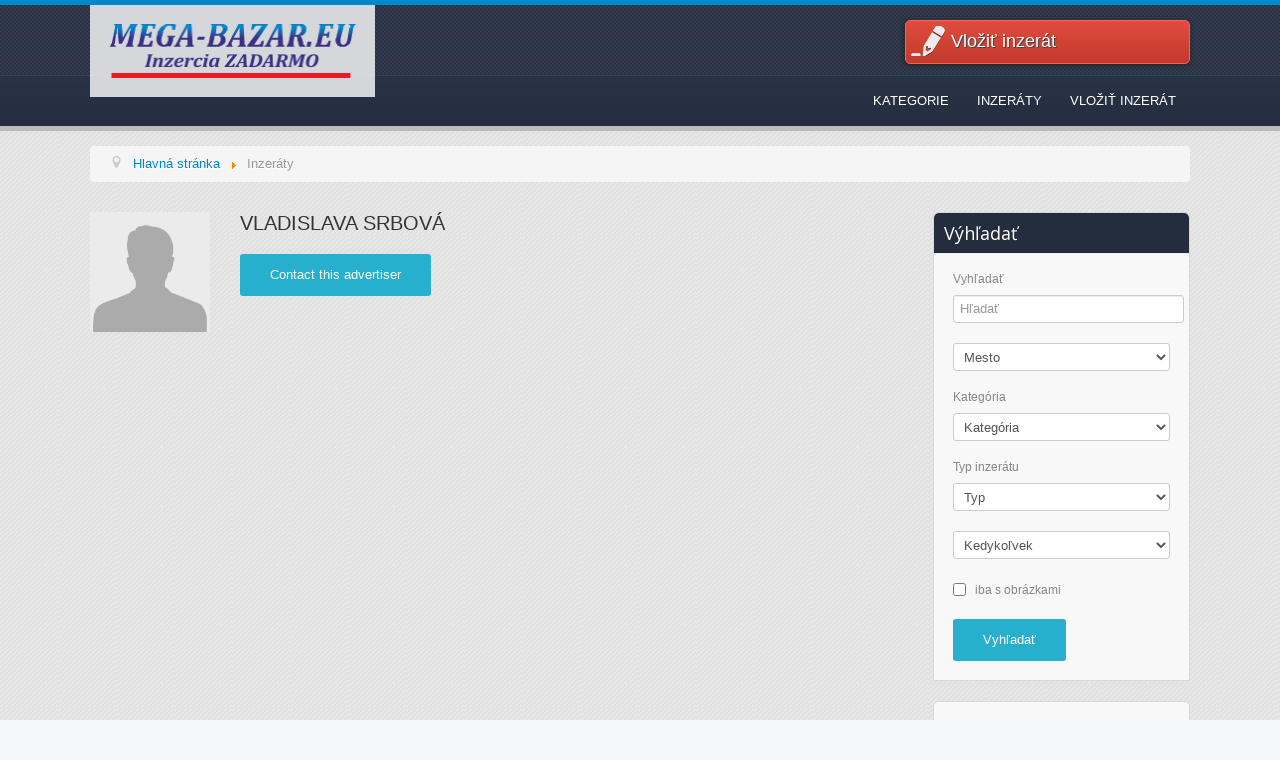

--- FILE ---
content_type: text/html; charset=utf-8
request_url: https://www.mega-bazar.eu/inzeraty/profil/vladislavasrbova-2995
body_size: 10964
content:











<!DOCTYPE html>



<html xmlns="http://www.w3.org/1999/xhtml" xml:lang="sk-sk" lang="sk-sk" dir="ltr">



<head>



	<meta name="viewport" content="width=device-width, initial-scale=1.0" />



    



<!--    <script src="https://code.jquery.com/jquery-1.10.2.min.js"></script>



<script src="http://getbootstrap.com/dist/js/bootstrap.js"></script>







<script src="http://platform.twitter.com/widgets.js"></script>



<script src="http://getbootstrap.com/docs-assets/js/holder.js"></script>







<script src="http://getbootstrap.com/docs-assets/js/application.js"></script>-->



	<base href="https://www.mega-bazar.eu/inzeraty/profil/vladislavasrbova-2995" />
	<meta http-equiv="content-type" content="text/html; charset=utf-8" />
	<meta name="keywords" content="megabazar, mega-bazar, bazar, inzercia, reality, auta, motorky, náradie, oblečenie, práca" />
	<meta name="rights" content="chcempredat.sk" />
	<meta name="description" content="mega-bazar.eu Veľký inzertný portál inzercia ZADARMO reality, auta, motorky, náradie, oblečenie, práca, život" />
	<meta name="generator" content="Joomla! - Open Source Content Management" />
	<title>Vladislava Srbová - Inzeráty</title>
	<link href="/templates/lb_megabazar/favicon.ico" rel="shortcut icon" type="image/vnd.microsoft.icon" />
	<link href="/media/system/css/modal.css?4c160c7c84df4fe100e4aa16582cc631" rel="stylesheet" type="text/css" />
	<link href="https://www.mega-bazar.eu/components/com_djclassifieds/themes/clean upravena/css/style.css" rel="stylesheet" type="text/css" />
	<link href="https://www.mega-bazar.eu/components/com_djclassifieds/themes/clean upravena/css/style_default.css" rel="stylesheet" type="text/css" />
	<link href="https://www.mega-bazar.eu/components/com_djclassifieds/themes/clean upravena/css/responsive.css" rel="stylesheet" type="text/css" />
	<link href="/media/system/css/calendar-jos.css?4c160c7c84df4fe100e4aa16582cc631" rel="stylesheet" title="Zelená" media="all" type="text/css" />
	<link href="/templates/lb_megabazar/css/template.css" rel="stylesheet" type="text/css" />
	<link href="/templates/lb_megabazar/css/style.css" rel="stylesheet" type="text/css" />
	<link href="/templates/lb_megabazar/css/bootstrap.css" rel="stylesheet" type="text/css" />
	<link href="/media/system/css/fields/calendar.css" rel="stylesheet" type="text/css" />
	<style type="text/css">
.search_ex_fields .djseform_field .field-calendar input.djsecal{width: 75px !important;margin: 0 5px;	}.search_ex_fields .djseform_field .field-calendar{display:inline-block;}.pac-container {background-color: #fff;border-radius: 2px;border-top: 1px solid #d9d9d9;box-shadow: 0 2px 6px rgba(0, 0, 0, 0.3);box-sizing: border-box;font-family: Arial,sans-serif;overflow: hidden;position: absolute !important;z-index: 1000;}.pac-item {border-top: 1px solid #e6e6e6;color: #999;cursor: default;font-size: 11px;line-height: 30px;overflow: hidden;padding: 0 4px;text-align: left;text-overflow: ellipsis;white-space: nowrap;}.pac-item:hover {background-color: #fafafa;}.pac-item-selected, .pac-item-selected:hover {background-color: #ebf2fe;}.pac-matched {font-weight: 700;}.pac-item-query {color: #000;font-size: 13px;padding-right: 3px;}.pac-placeholder {color: gray;}
	</style>
	<script type="application/json" class="joomla-script-options new">{"csrf.token":"0cb56a7e2851fb6ec2e197e482988e8d","system.paths":{"root":"","base":""},"joomla.jtext":{"JLIB_FORM_FIELD_INVALID":"Nespr\u00e1vne pole:&#160"}}</script>
	<script src="/media/system/js/mootools-core.js?4c160c7c84df4fe100e4aa16582cc631" type="text/javascript"></script>
	<script src="/media/system/js/core.js?4c160c7c84df4fe100e4aa16582cc631" type="text/javascript"></script>
	<script src="/media/system/js/mootools-more.js?4c160c7c84df4fe100e4aa16582cc631" type="text/javascript"></script>
	<script src="/media/system/js/modal.js?4c160c7c84df4fe100e4aa16582cc631" type="text/javascript"></script>
	<script src="/media/jui/js/jquery.min.js?4c160c7c84df4fe100e4aa16582cc631" type="text/javascript"></script>
	<script src="/media/jui/js/jquery-noconflict.js?4c160c7c84df4fe100e4aa16582cc631" type="text/javascript"></script>
	<script src="/media/jui/js/jquery-migrate.min.js?4c160c7c84df4fe100e4aa16582cc631" type="text/javascript"></script>
	<script src="/media/system/js/calendar.js?4c160c7c84df4fe100e4aa16582cc631" type="text/javascript"></script>
	<script src="/media/system/js/calendar-setup.js?4c160c7c84df4fe100e4aa16582cc631" type="text/javascript"></script>
	<script src="https://maps.google.com/maps/api/js?key=AIzaSyAhVEdRlWdJPQ9luNw5zjxFVMWTIVK6wnc&v=3.exp&amp;libraries=places" type="text/javascript"></script>
	<script src="/media/system/js/punycode.js?4c160c7c84df4fe100e4aa16582cc631" type="text/javascript"></script>
	<script src="/media/system/js/validate.js?4c160c7c84df4fe100e4aa16582cc631" type="text/javascript"></script>
	<script src="https://www.google.com/recaptcha/api.js" type="text/javascript"></script>
	<script src="/media/jui/js/bootstrap.min.js?4c160c7c84df4fe100e4aa16582cc631" type="text/javascript"></script>
	<script src="/templates/lb_megabazar/js/template.js" type="text/javascript"></script>
	<script src="/templates/lb_megabazar/js/bootstrap.js" type="text/javascript"></script>
	<!--[if lte IE 11]><script src="/media/system/js/polyfill.event.js?4c160c7c84df4fe100e4aa16582cc631" type="text/javascript"></script><![endif]-->
	<!--[if lte IE 11]><script src="/media/system/js/polyfill.classlist.js?4c160c7c84df4fe100e4aa16582cc631" type="text/javascript"></script><![endif]-->
	<!--[if lte IE 11]><script src="/media/system/js/polyfill.map.js?4c160c7c84df4fe100e4aa16582cc631" type="text/javascript"></script><![endif]-->
	<script src="/media/system/js/fields/calendar-locales/sk.js" type="text/javascript"></script>
	<script src="/media/system/js/fields/calendar-locales/date/gregorian/date-helper.min.js" type="text/javascript"></script>
	<script src="/media/system/js/fields/calendar.min.js" type="text/javascript"></script>
	<script src="/components/com_djclassifieds/assets/moocomplete/MooComplete.js" type="text/javascript"></script>
	<script type="text/javascript">

		jQuery(function($) {
			SqueezeBox.initialize({});
			initSqueezeBox();
			$(document).on('subform-row-add', initSqueezeBox);

			function initSqueezeBox(event, container)
			{
				SqueezeBox.assign($(container || document).find('a.modal').get(), {
					parse: 'rel'
				});
			}
		});

		window.jModalClose = function () {
			SqueezeBox.close();
		};

		// Add extra modal close functionality for tinyMCE-based editors
		document.onreadystatechange = function () {
			if (document.readyState == 'interactive' && typeof tinyMCE != 'undefined' && tinyMCE)
			{
				if (typeof window.jModalClose_no_tinyMCE === 'undefined')
				{
					window.jModalClose_no_tinyMCE = typeof(jModalClose) == 'function'  ?  jModalClose  :  false;

					jModalClose = function () {
						if (window.jModalClose_no_tinyMCE) window.jModalClose_no_tinyMCE.apply(this, arguments);
						tinyMCE.activeEditor.windowManager.close();
					};
				}

				if (typeof window.SqueezeBoxClose_no_tinyMCE === 'undefined')
				{
					if (typeof(SqueezeBox) == 'undefined')  SqueezeBox = {};
					window.SqueezeBoxClose_no_tinyMCE = typeof(SqueezeBox.close) == 'function'  ?  SqueezeBox.close  :  false;

					SqueezeBox.close = function () {
						if (window.SqueezeBoxClose_no_tinyMCE)  window.SqueezeBoxClose_no_tinyMCE.apply(this, arguments);
						tinyMCE.activeEditor.windowManager.close();
					};
				}
			}
		};
		Calendar._DN = ["nede\u013ea","pondelok","utorok","streda","\u0161tvrtok","piatok","sobota","nede\u013ea"]; Calendar._SDN = ["ned","pon","uto","str","\u0161tv","pia","sob","ned"]; Calendar._FD = 0; Calendar._MN = ["janu\u00e1r","febru\u00e1r","marec","apr\u00edl","m\u00e1j","j\u00fan","j\u00fal","august","september","okt\u00f3ber","november","december"]; Calendar._SMN = ["jan","feb","mar","apr","m\u00e1j","j\u00fan","j\u00fal","aug","sep","okt","nov","dec"]; Calendar._TT = {"INFO":"O kalend\u00e1ri","ABOUT":"DHTML Date\/Time Selector\n(c) dynarch.com 20022005 \/ Author: Mihai Bazon\nFor latest version visit: http:\/\/www.dynarch.com\/projects\/calendar\/\nDistributed under GNU LGPL.  See http:\/\/gnu.org\/licenses\/lgpl.html for details.\n\nV\u00fdber d\u00e1tumu:\n- Pou\u017eite tla\u010didl\u00e1 \u00ab a \u00bb na v\u00fdber roku\n- Pou\u017eite tla\u010didl\u00e1 < a > na v\u00fdber mesiaca\n- Pridr\u017ete tla\u010didlo my\u0161i nad niektor\u00fdm z tla\u010didiel hore pre r\u00fdchlej\u0161\u00ed v\u00fdber.","ABOUT_TIME":"\n\nTime selection:\n Click on any of the time parts to increase it\n or Shiftclick to decrease it\n or click and drag for faster selection.","PREV_YEAR":"Kliknite na presun na predch\u00e1dzaj\u00faci rok. Kliknite a dr\u017ete pre zobrazenie zoznamu rokov.","PREV_MONTH":"Kliknite na presun na predch\u00e1dzaj\u00faci mesiac. Kliknite a dr\u017ete pre zobrazenie zoznamu mesiacov.","GO_TODAY":"Prejs\u0165 na dne\u0161ok","NEXT_MONTH":"Kliknite na presun na nasledovn\u00fd mesiac. Kliknite a dr\u017ete pre zobrazenie zoznamu mesiacov.","SEL_DATE":"Vyberte d\u00e1tum.","DRAG_TO_MOVE":"\u0164ahajte pre posun.","PART_TODAY":" Dnes ","DAY_FIRST":"Prv\u00fd de\u0148 v t\u00fd\u017edni je %s","WEEKEND":"0,6","CLOSE":"Zavrie\u0165","TODAY":"Dnes","TIME_PART":"(Shift-)Klik alebo \u0165ahajte pre zmenu hodnoty.","DEF_DATE_FORMAT":"%Y%m%d","TT_DATE_FORMAT":"%a, %e. %b","WK":"t\u00fd\u017e.","TIME":"\u010cas:"};jQuery(function($){
				$('#dj-classifieds .djsvoc_link').each(function(){
					$(this).click(function(){
						var wrapper = $(this).parent();
						var f_rel = wrapper.attr('rel');
						if(f_rel){
							wrapper.html('<a href="'+f_rel+'">'+wrapper.attr('title')+'</a>');
						}else{
							wrapper.html(wrapper.attr('title'));
						}
					});
				});
			});jQuery(function($) {
			 $('.hasTip').each(function() {
				var title = $(this).attr('title');
				if (title) {
					var parts = title.split('::', 2);
					var mtelement = document.id(this);
					mtelement.store('tip:title', parts[0]);
					mtelement.store('tip:text', parts[1]);
				}
			});
			var JTooltips = new Tips($('.hasTip').get(), {"maxTitleChars": 50,"fixed": false});
		});jQuery(function($) {
			 $('.Tips1').each(function() {
				var title = $(this).attr('title');
				if (title) {
					var parts = title.split('::', 2);
					var mtelement = document.id(this);
					mtelement.store('tip:title', parts[0]);
					mtelement.store('tip:text', parts[1]);
				}
			});
			var JTooltips = new Tips($('.Tips1').get(), {"maxTitleChars": 50,"className": "djcf","fixed": false});
		});
	</script>




	


		<link href='//fonts.googleapis.com/css?family=Open+Sans' rel='stylesheet' type='text/css' />



		<style type="text/css">



			h1,h2,h3,h4,h5,h6,.site-title{



				font-family: 'Open Sans', sans-serif;



			}



		</style>



	


	


	<style type="text/css">



		body.site



		{



			border-top: 5px solid #0088cc;



			background-color: #f4f6f7


		}



		a



		{



			color: #0088cc;



		}



		/*.navbar-inner, .nav-list > .active > a, .nav-list > .active > a:hover, .dropdown-menu li > a:hover, .dropdown-menu .active > a, .dropdown-menu .active > a:hover, .nav-pills > .active > a, .nav-pills > .active > a:hover,*/



		



		.btn-primary



		{



			background: #0088cc;



		}



		/*.navbar-inner



		{



			-moz-box-shadow: 0 1px 3px rgba(0, 0, 0, .25), inset 0 -1px 0 rgba(0, 0, 0, .1), inset 0 30px 10px rgba(0, 0, 0, .2);



			-webkit-box-shadow: 0 1px 3px rgba(0, 0, 0, .25), inset 0 -1px 0 rgba(0, 0, 0, .1), inset 0 30px 10px rgba(0, 0, 0, .2);



			box-shadow: 0 1px 3px rgba(0, 0, 0, .25), inset 0 -1px 0 rgba(0, 0, 0, .1), inset 0 30px 10px rgba(0, 0, 0, .2);



		}*/



	</style>



	


	<!--[if lt IE 9]>



		<script src="/media/jui/js/html5.js"></script>



	<![endif]-->
  
<script>
  (function(i,s,o,g,r,a,m){i['GoogleAnalyticsObject']=r;i[r]=i[r]||function(){
  (i[r].q=i[r].q||[]).push(arguments)},i[r].l=1*new Date();a=s.createElement(o),
  m=s.getElementsByTagName(o)[0];a.async=1;a.src=g;m.parentNode.insertBefore(a,m)
  })(window,document,'script','//www.google-analytics.com/analytics.js','ga');

  ga('create', 'UA-37003525-14', 'auto');
  ga('send', 'pageview');

</script>


</head>







<body class="site com_djclassifieds view-profile no-layout no-task itemid-155">







	<!-- Body -->



	<div class="body">		







			<!-- Header -->



			<header class="header" role="banner">



            <div class="container">



				<div class="header-inner clearfix">



                <div class="row-fluid">



                    <div class="logo_header span2">



					<a class="brand pull-left" href="/">



						<img src="https://www.mega-bazar.eu/images/logomega-bazar2.png" alt="mega-bazar.sk" />


                        


					</a>



                    </div>







                    


                    


					<div class="span2 pull-right">



						

<div class="custom"  >
	<div class="lb_post_link"><a href="/vlozit-inzerat">Vložiť inzerát</a></div></div>




					</div>



                    


				</div>



                </div>



            </div>



			</header>



            <!-- End of header section -->          



            







			


            <!-- Begin menu -->



            <!--<nav role="navigation" class="navigation navbar-collapse bs-navbar-collapse">



            <div class="container">



                
        <div class="navbar-header">
    <button type="button" class="navbar-toggle" data-toggle="collapse" data-target="#bs-example-navbar-collapse-1">
      <span class="sr-only">Toggle navigation</span>
      <span class="icon-bar"></span>
      <span class="icon-bar"></span>
      <span class="icon-bar"></span>
    </button>
  </div>
        <div class="collapse navbar-collapse" id="bs-example-navbar-collapse-1"><ul class="nav navbar-nav ">
<li class="item-209"><a href="/" >Kategorie</a></li><li class="item-211"><a href="/inzeraty4" >Inzeráty</a></li><li class="item-143"><a href="/vlozit-inzerat" >Vložiť inzerát</a></li></ul>
</div>



            </div>



            </nav>  -->



            



            <div class="navigation">



            <div class="container">



            <nav class="navbar navbar-default" role="navigation">



				
        <div class="navbar-header">
    <button type="button" class="navbar-toggle" data-toggle="collapse" data-target="#bs-example-navbar-collapse-1">
      <span class="sr-only">Toggle navigation</span>
      <span class="icon-bar"></span>
      <span class="icon-bar"></span>
      <span class="icon-bar"></span>
    </button>
  </div>
        <div class="collapse navbar-collapse" id="bs-example-navbar-collapse-1"><ul class="nav navbar-nav ">
<li class="item-209"><a href="/" >Kategorie</a></li><li class="item-211"><a href="/inzeraty4" >Inzeráty</a></li><li class="item-143"><a href="/vlozit-inzerat" >Vložiť inzerát</a></li></ul>
</div>



            </nav>



            </div>



            </div>



			



            



           


            <!-- End of menu -->



            



            



			<div class="container">

            

            

            
            <!-- Begin breadcrumb -->

            <div class="row-fluid">

			    		<div class="moduletable">
						<div aria-label="Breadcrumbs" role="navigation">
	<ul itemscope itemtype="https://schema.org/BreadcrumbList" class="breadcrumb">
					<li class="active">
				<span class="divider icon-location"></span>
			</li>
		
						<li itemprop="itemListElement" itemscope itemtype="https://schema.org/ListItem">
											<a itemprop="item" href="/" class="pathway"><span itemprop="name">Hlavná stránka</span></a>
					
											<span class="divider">
							<img src="/media/system/images/arrow.png" alt="" />						</span>
										<meta itemprop="position" content="1">
				</li>
							<li itemprop="itemListElement" itemscope itemtype="https://schema.org/ListItem" class="active">
					<span itemprop="name">
						Inzeráty					</span>
					<meta itemprop="position" content="2">
				</li>
				</ul>
</div>
		</div>
	

            </div>



            <!-- End of breadcrumb -->

            






            






			<div class="row-fluid">











				<main id="content" role="main" class="span9">



					<!-- Begin Content -->



					



					<div id="system-message-container">
	</div>




					<div id="dj-classifieds" class="clearfix djcftheme-clean upravena">

	
	
			
												
			<div class="profile_outer"><div class="profile_box">
	<span style="width: 130px" class="profile_img" ><img alt="Vladislava Srbová - logo" style="width:120px" src="/components/com_djclassifieds/assets/images/default_profile.png" /></span>	<div class="profile_name_data">
		<div class="main_cat_title">		
						<h2 class="profile_name">Vladislava Srbová							
			</h2>		
		</div>
		
							<div class="profile_contact_form">		
					<button id="ask_form_button" class="button" type="button" >Contact this advertiser</button>
						<div id="ask_form" class="af_hidden" style="display:none;overflow:hidden;">
									
			<form action="https://www.mega-bazar.eu/index.php" method="post" name="djForm" id="djForm" class="form-validate" enctype="multipart/form-data" >
									<label for="ask_name" id="ask_name-lbl">Vaše meno</label>
			   		<input type="text" class="inputbox required" value="" name="ask_name" id="ask_name" />
			   		<label for="ask_email" id="ask_email-lbl">Váš email</label>
			   		<input type="text" class="inputbox required validate-email" value="" name="ask_email" id="ask_email" />	   			   		
			   		
<div class="ask_form_fields">
	<div id="ask_ex_fields"></div>
</div>

<script>
	jQuery(function(){

		var el = document.getElementById("ask_ex_fields");
		el.innerHTML = '<div style="text-align:center;margin-bottom:15px;"><img src="https://www.mega-bazar.eu/components/com_djclassifieds/assets/images/loading.gif" /></div>';

		var myRequest = new Request({
			url: 'https://www.mega-bazar.eu/index.php',
			method: 'post',
			data: {
				'option': 'com_djclassifieds',
				'view': 'item',
				'task': 'getAskFields'		  
				},
			onSuccess: function(responseText){																
				el.innerHTML = responseText;
				var JTooltips = new Tips($$('.Tips1'), {	
					showDelay: 200, hideDelay: 200, className: 'djcf_label', fixed: false
				});

				var calendars = jQuery('#ask_ex_fields').find('.field-calendar');
				if (calendars.length > 0) {
					calendars.each(function(){
						JoomlaCalendar.init(jQuery(this)[0]);
					});
				}
				document.formvalidator.attachToForm(document.id('djForm'));
			},
			onFailure: function(){
				console.error('getAskFields failure');
			}
		});
		myRequest.send();	

	})
</script>			   		<label for="ask_message" id="ask_message-lbl">Správa</label>
			   		<textarea id="ask_message" name="ask_message" rows="5" cols="55" class="inputbox required"></textarea>			   		
			   								<div class="g-recaptcha" data-sitekey="6LfQ9hQUAAAAAH3aBPOhvVBORCLO7UZQptI83WRQ"></div>
								
				   	
								    		<div class="djform_row terms_and_conditions">
			                <label class="label" >&nbsp;</label>
			                <div class="djform_field checkboxes">
								<input type="checkbox" name="terms_and_conditions" id="terms_and_conditions0" value="1" class="inputbox required" />                	
								 <label class="label_terms" for="terms_and_conditions0" id="terms_and_conditions-lbl" >Súhlasím s <a href="/obchodne-podmienky?tmpl=component" rel="{size: {x: 700, y: 500}, handler:'iframe'}" class="modal" target="_blank">Obchodné podmienky</a> *</label>			                </div>
			                <div class="clear_both"></div>
			            </div>
					 	
			 		
				 					
			    		<div class="djform_row terms_and_conditions privacy_policy">
			                <label class="label" >&nbsp;</label>
			                <div class="djform_field checkboxes">
								<input type="checkbox" name="privacy_policy" id="privacy_policy0" value="1" class="inputbox required" />                	
								 <label class="label_terms" for="privacy_policy0" id="privacy_policy-lbl" >Súhlasím s <a href="/gdpr?tmpl=component" rel="{size: {x: 700, y: 500}, handler:'iframe'}" class="modal" target="_blank">Ochranou osobných údajov (GDPR)</a> *</label>			                </div>
			                <div class="clear_both"></div>
			            </div>
					 	
			
			 		 						   	
				   	
				   	   		
			   <div class="clear_both"></div>		
			   <button class="button validate" type="submit" id="submit_b" >Odoslať</button>
			   <input type="hidden" name="ask_status" id="ask_status" value="0" />
			   <input type="hidden" name="option" value="com_djclassifieds" />
			   <input type="hidden" name="view" value="profile" />
			   <input type="hidden" name="task" value="ask" />
			   <input type="hidden" name="uid" value="2995" />
			   <input type="hidden" name="Itemid" value="155" />
			   <div class="clear_both"></div>
			</form> 	 						
		</div>		
						
		<div class="clear_both"></div>					
	</div>

	<script type="text/javascript">

		jQuery(function($){
												jQuery('#ask_form_button').click(function(){
						jQuery('#ask_form').stop(true, false).slideToggle();
					});
											
						
		});										
	</script>

			
				</div>
	
	<div class="clear_both"></div>					
</div></div>
			
								
							
			
							
	
</div>








					<!-- End Content -->



				</main>







				


				<div id="aside" class="span3">



					<!-- Begin Right Sidebar -->



					<div class="well "><h3 class="page-header">Výhľadať</h3><div id="mod_djcf_search158" class="dj_cf_search">
<form action="/all?se=1" method="get" name="form-search158" id="form-search158">
	<input type="hidden" name="task" value="parsesearch" />	   	
	<input type="hidden" name="mod_id" value="158" />
				<input type="hidden" name="layout" value="blog" />
	   
	<input type="hidden" name="option" value="com_djclassifieds" />
	<input type="hidden" name="view" value="items" />
	<input type="hidden" name="se" value="1" />
	<input type="hidden" name="Itemid" value="209" />
   	   		<div class="search_word djcf_se_row"> 	
		   			   	 	<label>Vyhľadať</label>
		   	 		   	 <input type="text" id="input_search158" size="12" name="search" class="inputbox first_input" value="" placeholder="Hľadať" />
		</div>
		<div class="search_regions djcf_se_row">
		 			
		<select  class="inputbox" id="se158_reg_0" name="se_regs[]" onchange="se158_new_reg(0,this.value,new Array());"><option value="0">Mesto</option><option value="2">Česká Republika</option><option value="1">Slovensko</option></select>
				<div id="se158_after_reg_0"></div>
				<script type="text/javascript">
					var se158_regs=new Array();
					
					
				var se158_current=0;
				
				function se158_new_reg(parent,a_parent,r_path){

				  	var myRequest = new Request({
					    url: 'https://www.mega-bazar.eu/index.php',
					    method: 'post',
						data: {
					      'option': 'com_djclassifieds',
					      'view': 'item',
					      'task': 'getRegionSelect',
						  'reg_id': a_parent,
						  'ord': 'ordering,name',
						  'mod_id': 158				  
						  },
					    onRequest: function(){
					    	document.id('se158_after_reg_'+parent).innerHTML = '<div style="text-align:center;"><img src="/components/com_djclassifieds/assets/images/loading.gif" alt="..." /></div>';
					    	},
					    onSuccess: function(responseText){																
					    	if(responseText){	
								document.id('se158_after_reg_'+parent).innerHTML = responseText; 
								document.id('se158_reg_'+parent).value=a_parent;
							}else{
								document.id('se158_after_reg_'+parent).innerHTML = '';
								document.id('se158_reg_'+parent).value=a_parent;		
							}	
					    	//support for IE
							document.id('se158_reg_'+parent).blur();
							if(r_path != 'null'){
								if(r_path.length>0){
									var first_path = r_path[0].split(',');												
									r_path.shift();
									se158_new_reg(first_path[0],first_path[1],r_path);												
								}
							}
														
					    },
					    onFailure: function(){}
					});
					myRequest.send();	

					
					/*if(se158_regs[a_parent]){
						//alert(cats[v]);
						if(parent==a_parent){
							document.id('se158_after_reg_'+parent).innerHTML = '';
						}else{
							document.id('se158_after_reg_'+parent).innerHTML = se158_regs[a_parent];
						}													 
						document.id('se158_reg_'+parent).value=a_parent;
					}else{
						document.id('se158_after_reg_'+parent).innerHTML = '';
						document.id('se158_reg_'+parent).value=a_parent;		
					}*/
					
				}				


				function se158_country_iso(reg_id){
					if(typeof google === 'undefined') return;
					
				  	var myRequest = new Request({
					    url: 'https://www.mega-bazar.eu/index.php',
					    method: 'post',
						data: {
					      'option': 'com_djclassifieds',
					      'view': 'item',
					      'task': 'getCountryISO',
						  'reg_id': reg_id			  
						  },
					    onRequest: function(){},
					    onSuccess: function(responseText){	
						    if(responseText){															
					    		djcfmodSearchPlaces158(responseText);
						    }						
					    },
					    onFailure: function(){}
					});
					myRequest.send();	
					
				}
				
				</script>

		</div>	
			<div class="search_cats djcf_se_row">
		 	   	 	<label>Kategória</label>
	   	  
			<select  class="inputbox " id="se158_cat_0" name="se_cats[]" onchange="se158_new_cat(0,this.value,new Array());se158_getFields(this.value);"><option value="">Kategória</option><option value="1">Auto bazár</option><option value="72">Moto bazár</option><option value="99">Oblečenie a obuv</option><option value="147">Reality</option><option value="167">Deti</option><option value="207">Nábytok a bývanie</option><option value="241">Zvieratá</option><option value="267">Stroje a náradie</option><option value="301">Stavba a záhrada </option><option value="344">Športové potreby</option><option value="370">Telefóny a mobily</option><option value="407">Hudba</option><option value="432">Práca</option><option value="472">Počítače a doplnky</option><option value="511">Knihy</option><option value="539">Služby</option><option value="568">Elektro</option><option value="618">Starožitnosti a zberateľ.</option><option value="628">Zdravie a krása</option><option value="627">Ostatné</option></select>	
					<div id="se158_after_cat_0" class="after_cat_lvl0"></div>
					<script type="text/javascript">
						var se158_cats=new Array();
						
	
					var se_current=0;
					
					function se158_new_cat(parent,a_parent,c_path){
	
					  	var myRequest = new Request({
						    url: 'https://www.mega-bazar.eu/index.php',
						    method: 'post',
							data: {
						      'option': 'com_djclassifieds',
						      'view': 'item',
						      'task': 'getCategorySelect',
							  'cat_id': a_parent,
							  'mod_id': 158,
							  'ord': 'ord',
							  'subcat_label': '0'		  			  
							  },
						    onRequest: function(){
						    	document.id('se158_after_cat_'+parent).innerHTML = '<div style="text-align:center;"><img src="/components/com_djclassifieds/assets/images/loading.gif" alt="..." /></div>';					    	
						    	},
						    onSuccess: function(responseText){																
						    	if(responseText){	
									document.id('se158_after_cat_'+parent).innerHTML = responseText; 
									document.id('se158_cat_'+parent).value=a_parent;
								}else{
									document.id('se158_after_cat_'+parent).innerHTML = '';
									document.id('se158_cat_'+parent).value=a_parent;		
								}
	
								var mod_classes = document.id('mod_djcf_search158').className.split(" ");
								mod_classes.each(function(mod_class,index){
									if(mod_class.lastIndexOf('cat_lvl')>-1){
										document.id('mod_djcf_search158').removeClass(mod_class);
									}
								});					    	
	
								var cat_level = document.getElements("#mod_djcf_search158 .search_cats select").length;
								if(cat_level>0){
									document.id('mod_djcf_search158').addClass('cat_lvl'+cat_level);
								}
									
								
								if(c_path != 'null'){
									if(c_path.length>0){
										var first_path = c_path[0].split(',');												
										c_path.shift();
										se158_new_cat(first_path[0],first_path[1],c_path);												
									}
								}
						    },
						    onFailure: function(){}
						});
						myRequest.send();	
					
	
						
						/*if(se158_cats[a_parent]){
							//alert(se_cats[v]);	
							document.id('se158_after_cat_'+parent).innerHTML = se158_cats[a_parent]; 
							document.id('se158_cat_'+parent).value=a_parent;
						}else{
							document.id('se158_after_cat_'+parent).innerHTML = '';
							document.id('se158_cat_'+parent).value=a_parent;		
						}*/
						
					}
					
				function se158_getFields(cat_id){
	
											
					var el = document.getElementById("search158_ex_fields");
					var before = document.getElementById("search158_ex_fields").innerHTML.trim();	
					
					//if(cat_id!=0){	
						el.innerHTML = '<div style="text-align:center"><img src="https://www.mega-bazar.eu/components/com_djclassifieds/assets/images/loading.gif" /></div>';
						var url = 'https://www.mega-bazar.eu/index.php?option=com_djclassifieds&view=item&task=getSearchFields&cat_id=' + cat_id;
									 var myRequest = new Request({							    
									    
									url: 'https://www.mega-bazar.eu/index.php',
								    method: 'post',
									data: {
								      'option': 'com_djclassifieds',
								      'view': 'item',
								      'task': 'getSearchFields',
								      'mod_id': '158',
									  'cat_id': cat_id,
									  'se': '0'
									  },
								    onSuccess: function(responseText){																
										el.innerHTML = responseText;
										if(responseText){
											el.removeClass('no_fields');
										}else{
											el.addClass('no_fields');
										}
									 
										var calendars = jQuery('#search158_ex_fields').find('.field-calendar');
										if (calendars.length > 0) {
											calendars.each(function(){
												JoomlaCalendar.init(jQuery(this)[0]);
											});
										}
									
										var djfields_accordion_o = document.getElements('#search158_ex_fields .djfields_accordion_o');
										if(djfields_accordion_o){										
											djfields_accordion_o.each(function(djfields_acc_o,index){
												 new Fx.Accordion(djfields_acc_o.getElements('.label'),
														 djfields_acc_o.getElements('.se_checkbox'), {
														alwaysHide : true,
														display : 0,
														duration : 100,
														onActive : function(toggler, element) {
															toggler.addClass('active');
															element.addClass('in');
														},
														onBackground : function(toggler, element) {
															toggler.removeClass('active');
															element.removeClass('in');
														}
													});
											})										
										}
										
										var djfields_accordion_c = document.getElements('#search158_ex_fields .djfields_accordion_c');
										if(djfields_accordion_c){										
											djfields_accordion_c.each(function(djfields_acc_c,index){
												 new Fx.Accordion(djfields_acc_c.getElements('.label'),
														djfields_acc_c.getElements('.se_checkbox'), {
														alwaysHide : true,
														display : -1,
														duration : 100,
														onActive : function(toggler, element) {
															toggler.addClass('active');
															element.addClass('in');
														},
														onBackground : function(toggler, element) {
															toggler.removeClass('active');
															element.removeClass('in');
														}
													});
											})										
										}	
															 	
								    },
								    onFailure: function(xhr){
										console.error(xhr);
								    }
								});
								myRequest.send();	
					/*}else{
						el.innerHTML = '';
						//el.innerHTML='Kategória';
					}*/
					return null;
						
				}
														
					
					</script>

			</div>		
			<div style="clear:both"></div>
			<div id="search158_ex_fields" class="search_ex_fields no_fields"></div>
			<div style="clear:both"></div>
					<div class="search_type djcf_se_row">
					   	 			<label>Typ inzerátu</label>
	   	 		 				
				<select  name="se_type_id" class="inputbox" >
					<option value="">Typ</option>
					<option value="1">Pred&aacute;m</option>
<option value="9">K&uacute;pim</option>
<option value="8">Hľad&aacute;m</option>
<option value="10">Pon&uacute;kam</option>
<option value="7">Pren&aacute;jom</option>
<option value="2">Vymen&iacute;m</option>
<option value="5">Darujem</option>
<option value="12">Dražba</option>
<option value="6">S&uacute;rne</option>
<option value="11">Super top ponuka</option>
				</select>
			</div>
					<div class="search_time djcf_se_row">		
				 						
				<select  name="days_l" class="inputbox" >
					<option  SELECTED  value="">Kedykoľvek</option>
					<option  value="1">Posledných  24 hodín</option>
					<option  value="3">Posledné 3 dni</option>
					<option  value="7">Minulý týždeň</option>
					<option  value="30">Minulý mesiac</option>					
				</select>
			</div>
				
			
				<div class="search_only_images djcf_se_row_ch">							
				<input  class="inputbox"  type="checkbox" name="se_only_img" id="158se_only_img" value="1"/>
				<label class="label" for="158se_only_img">iba s obrázkami</label>
			</div>
				<div class="search_buttons">										
		<button type="submit" class="button btn">Vyhľadať</button>		
			</div>
	 
</form>
 
<div style="clear:both"></div>
</div>

	
		<script type="text/javascript">
			window.addEvent('domready', function(){
				se158_getFields(0);	
			});
		</script>	
				
	<script type="text/javascript">
		window.addEvent('domready', function(){
			var myRequest = new Request({
			    url: 'https://www.mega-bazar.eu/index.php',
			    method: 'post',
				data: {
			      'option': 'com_djclassifieds',
			      'view': 'item',
			      'task': 'getSearchTags',
			      'source': 'items,categories,regions'				  
				  },
			    onRequest: function(){},
			    onSuccess: function(responseText){												
		    		 //console.log(responseText);		    		  
					  var djlist = JSON.parse(responseText);
					  //console.log(djlist); 

			    	  new MooComplete('input_search158', {
			    		    list: djlist,
			    		    size: 5,
			    		    render: function(v) {
				    		   // console.log(v);
				    		    var se_i = document.id('input_search158').value;
				    		    var se_ib = se_i.charAt(0).toUpperCase() + se_i.slice(1);
				    		     //console.log(se_ib);
				    		    v = v.replace(se_ib,'||||'+se_ib+'|||');    		    
				    		    nv = v.replace(se_i,'||||'+se_i+'|||');	    
				    		    nv = nv.replace('||||','<b class="pac-matched">');
				    		    nv = nv.replace('||||','<b class="pac-matched">');
				    		    nv = nv.replace("|||","</b>");				    		    
				    		    nv = nv.replace("|||","</b>");  
				    		    				    		    
			    		      return [			    		        
			    		        new Element('span', {
			    		          'class':  'pac-item-query',
			    		          html: nv
			    		        })
			    		      ];
			    		    },			    		    
			    		    get: function(v) {
				    		    return v;
				    		    //var vs = v.split(" > ");
			    		      //return vs[0];
			    		    }
			    		  });		    		  
			    },
			    onFailure: function(){}
			});
			myRequest.send();
		
		});
	</script>


	</div><div class="well "><div class="bannergroup">

	<div class="banneritem">
										<center>
<script async src="//pagead2.googlesyndication.com/pagead/js/adsbygoogle.js"></script>
<!-- Ostatné Prava strana -->
<ins class="adsbygoogle"
     style="display:inline-block;width:160px;height:600px"
     data-ad-client="ca-pub-2547644588769158"
     data-ad-slot="2684866887"></ins>
<script>
(adsbygoogle = window.adsbygoogle || []).push({});
</script>				<div class="clr"></div>
	</div>

</div>
</div>



                    



                    <div class="well "><h3 class="page-header">Podobné inzeráty</h3><div class="mod_djclassifieds_items clearfix"  id="mod_djclassifieds_items161">
	<div class="items items-cols1">
		<div class="items-col icol1"><div class="icol-in">
		<div class="item"><div class="title"><a class="title_img" href="/inzeraty/inzerat/okuliare-638/elektrikar-bratislava-a-okolie-nonstop-19519"><img style="max-width:100px;" src="/components/com_djclassifieds/images/item/19/19519_kj_ths.jpg" alt="Elektrikár Bratislava a okolie-NONSTOP" title="kj" /></a><a class="title" href="/inzeraty/inzerat/okuliare-638/elektrikar-bratislava-a-okolie-nonstop-19519">Elektrikár Bratislava a okolie-NONSTOP</a><div class="date_cat"></div></div></div><div class="item"><div class="title"><a class="title_img" href="/inzeraty/inzerat/digestory-593/elektrikar-bratislava-a-okolie-nonstop-19513"><img style="max-width:100px;" src="/components/com_djclassifieds/images/item/19/19513_elektrikar_bratislava_ths.jpg" alt="Elektrikár Bratislava a okolie-NONSTOP" title="Elektrikár Bratislava" /></a><a class="title" href="/inzeraty/inzerat/digestory-593/elektrikar-bratislava-a-okolie-nonstop-19513">Elektrikár Bratislava a okolie-NONSTOP</a><div class="date_cat"></div></div></div><div class="item"><div class="title"><a class="title_img" href="/inzeraty/inzerat/administrat-vne-budovy-157/priestory-kancelarie-sluzby-prip-byvanie-19527"><img style="max-width:100px;" src="/components/com_djclassifieds/images/item/19/19527_a1_ths.jpg" alt="Priestory-kancelárie, služby, príp. bývanie." title="A1" /></a><a class="title" href="/inzeraty/inzerat/administrat-vne-budovy-157/priestory-kancelarie-sluzby-prip-byvanie-19527">Priestory-kancelárie, služby, príp. bývanie.</a><div class="date_cat"></div></div></div><div class="item"><div class="title"><a class="title_img" href="/inzeraty/inzerat/hotely-a-penziony-158/penzion-s-celorocnou-prevadzkou-v-srdci-kupeln-19511"><img style="max-width:100px;" src="/components/com_djclassifieds/images/item/19/19511_0_ths.jpg" alt="Penzión s celoročnou prevádzkou v srdci kúpeľn" title="0" /></a><a class="title" href="/inzeraty/inzerat/hotely-a-penziony-158/penzion-s-celorocnou-prevadzkou-v-srdci-kupeln-19511">Penzión s celoročnou prevádzkou v srdci kúpeľn</a><div class="date_cat"></div></div></div><div class="item"><div class="title"><a class="title_img" href="/inzeraty/inzerat/byty-148/najziadanejsi-tehlovy-zariadeny-2i-byt-vo-vala-19530"><img style="max-width:100px;" src="/components/com_djclassifieds/images/item/19/19530_01_ths.jpg" alt="NAJŽIADANEJŠÍ tehlový zariadený 2i byt vo Vala" title="01" /></a><a class="title" href="/inzeraty/inzerat/byty-148/najziadanejsi-tehlovy-zariadeny-2i-byt-vo-vala-19530">NAJŽIADANEJŠÍ tehlový zariadený 2i byt vo Vala</a><div class="date_cat"></div></div></div>		<div class="clear_both"></div>
		</div></div>
	</div>
</div>

<script>

	jQuery(document).on('ready.djclassifieds_items.161', function(){
		var $favs = jQuery('#mod_djclassifieds_items161 .mfav_box');
		$favs.each(function(){
			$fav = jQuery(this);
			$fav.click(function(){
				jQuery.ajax({
					url: 'index.php',
					type: 'post',
					data: {
						'option': 'com_djclassifieds',
						'view': 'item',
						'task': 'changeItemFavourite',
						'item_id': $fav.attr('data-id')
					}
				}).done(function(response, textStatus, jqXHR){
					if(textStatus == 'success'){
						$fav.html(response);
					}
				});
			});
		});
	});
	
</script></div>



					<!-- End Right Sidebar -->



				</div>



				




				

                






			</div>















		</div>







	</div>



    <!-- Footer -->



    <footer class="footer" role="contentinfo">



    	<div class="container">



        <div class="row-fluid">







            






            <div class="span12">



                



            </div>











            


        </div>



        </div>



    </footer>



    <!-- End Footer -->



    











</body>



</html>





--- FILE ---
content_type: text/html; charset=UTF-8
request_url: https://www.mega-bazar.eu/index.php
body_size: 8350
content:
["Administrat\u00edva > Pr\u00e1ca na Slovensku","Administrat\u00edvne budovy > Reality","Airsoft > \u0160portov\u00e9 potreby","Alcatel > Mobily","Alfa Romeo  > Osobn\u00e9 aut\u00e1","Alkohol testery > Ostatn\u00e9 elektro","Alt\u00e1nky, stany a dom\u010deky > Z\u00e1hrada","Apple iPhone > Mobily","Aston Martin  > Osobn\u00e9 aut\u00e1","Asus > Mobily","Audi > Osobn\u00e9 aut\u00e1","Audioknihy, e knihy > Knihy","Auto baz\u00e1r","Auto moto > Slu\u017eby","Auto moto slu\u017eby > N\u00e1hradn\u00e9 diely","Autobusy a mikrobusy > N\u00e1kladn\u00e9, \u00fa\u017eitkov\u00e9 aut\u00e1","Autodiagnostika > N\u00e1hradn\u00e9 diely","Autodoplnky > N\u00e1hradn\u00e9 diely","Automobilov\u00fd priemysel > Pr\u00e1ca na Slovensku","Autor\u00e1di\u00e1 > N\u00e1hradn\u00e9 diely","Autoseda\u010dky > Detsk\u00e9 potreby","Baby monitory > Detsk\u00e9 potreby","Bal\u00edky oble\u010denia  > Detsk\u00e9 oble\u010denie","Bankovn\u00edctvo a pois\u0165ovn\u00edctvo > Pr\u00e1ca na Slovensku","Basgitary > Hudobn\u00e9 n\u00e1stroje","Bat\u00e9rie a nab\u00edja\u010dky > PC komponenty","Bat\u00e9rie do mobilov > Pr\u00edslu\u0161enstvo","Batohy a ruksaky > M\u00f3dne doplnky","Batohy a ta\u0161ky > Detsk\u00e9 potreby","Baz\u00e9ny a doplnky > Z\u00e1hrada","Bentley > Osobn\u00e9 aut\u00e1","Bezpe\u010dnos\u0165 a ochrana majetku > Pr\u00e1ca na Slovensku","Bicie > Hudobn\u00e9 n\u00e1stroje","Biela technika > Elektro","BlackBerry > Mobily","Blesky k fotoapar\u00e1tom > Foto, kamery","Bl\u00fazky > P\u00e1nska, d\u00e1mska m\u00f3da","BMW > Osobn\u00e9 aut\u00e1","Body, dupa\u010dky a overaly > Detsk\u00e9 oble\u010denie","Bojov\u00e9 \u0161porty a sebaobrana > \u0160portov\u00e9 potreby","Brig\u00e1dy > Pr\u00e1ca na Slovensku","Brig\u00e1dy v zahrani\u010d\u00ed > Pr\u00e1ca v zahrani\u010d\u00ed","Br\u00fasky > Stroje a n\u00e1radie","Bundy > P\u00e1nska, d\u00e1mska m\u00f3da","Bundy, kab\u00e1ty a kombin\u00e9zy > Detsk\u00e9 oble\u010denie","Bytov\u00e9 doplnky > N\u00e1bytok a b\u00fdvanie","Byty > Reality","Cadillac > Osobn\u00e9 aut\u00e1","\u010cal\u00fanenie > Slu\u017eby","\u010casopisy > Knihy","CD, DVD a Blu-ray mechaniky > PC komponenty","CD, DVD, Blu-ray m\u00e9di\u00e1 > PC doplnky","CD, DVD, LP, MC hudba > Doplnky","\u010cerpadl\u00e1 > Stroje a n\u00e1radie","Cestn\u00e9 motorky > Druh karos\u00e9rie","Cestopisy > Knihy","Cestovanie a z\u00e1jazdy > Slu\u017eby","Cestovn\u00e9 l\u00edstky a letenky > Ostatn\u00e9","Cestovn\u00e9 motorky > Druh karos\u00e9rie","Cestovn\u00fd ruch a gastro > Pr\u00e1ca na Slovensku","Chaty a chalupy > Reality","Chevrolet > Osobn\u00e9 aut\u00e1","Chladi\u010de > PC komponenty","Chladni\u010dky > Biela technika","Chod\u00edtka a hopsadl\u00e1 > Detsk\u00e9 potreby","Chopper > Druh karos\u00e9rie","Chovate\u013esk\u00e1 literat\u00fara > Knihy","Chovate\u013esk\u00e9 potreby > Doplnky zvierata","Chr\u00e1ni\u010de > Moto doplnky","Chrysler > Osobn\u00e9 aut\u00e1","\u010ciapky, \u0161\u00e1ly a rukavice > M\u00f3dne doplnky","\u010cistiace stroje > Stroje a n\u00e1radie","Citroen > Osobn\u00e9 aut\u00e1","Cudzojazy\u010dn\u00e1 literat\u00fara  > Knihy","Cyklistika > \u0160portov\u00e9 potreby","Dacia > Osobn\u00e9 aut\u00e1","Daewoo > Osobn\u00e9 aut\u00e1","Daihatsu > Osobn\u00e9 aut\u00e1","D\u00e1mska obuv  > Obuv","D\u00e1tov\u00e9 k\u00e1ble pre mobily > Pr\u00edslu\u0161enstvo","Detekt\u00edvky > Knihy","Detektory kovov > Stroje a n\u00e1radie","Deti","Detsk\u00e1 literat\u00fara > Knihy","Detsk\u00e1 obuv > Obuv","Detsk\u00e9 knihy a DVD > Detsk\u00e9 potreby","Detsk\u00e9 m\u00f3dne doplnky > Detsk\u00e9 oble\u010denie","Detsk\u00e9 oble\u010denie > Deti","Detsk\u00e9 ohr\u00e1dky a z\u00e1brany > Detsk\u00e9 potreby","Detsk\u00e9 postie\u013eky a leh\u00e1tka > Detsk\u00e9 potreby","Detsk\u00e9 potreby > Deti","Detsk\u00fd n\u00e1bytok  > N\u00e1bytok","Digestory > Biela technika","Disky > N\u00e1hradn\u00e9 diely","Displeje a f\u00f3lie na mobil > Pr\u00edslu\u0161enstvo","Divadlo > L\u00edstky na podujatia","DJ technika > Doplnky","Dobrodru\u017en\u00e9 > Knihy","Dod\u00e1vky > N\u00e1kladn\u00e9, \u00fa\u017eitkov\u00e9 aut\u00e1","Dodge > Osobn\u00e9 aut\u00e1","Dokovacie stanice pre mobily > Pr\u00edslu\u0161enstvo","Dom\u00e1ce kin\u00e1 > TV, video, audio","Dom\u00e1ce potreby > Bytov\u00e9 doplnky","Dom\u00e1ce zvierat\u00e1 > Zvierat\u00e1","Domy > Reality","Doplnky > Hudba","Doplnky pre foto a kamery > Foto, kamery","Doplnky zvierata > Zvierat\u00e1","Doprava > Slu\u017eby","Doprava a logistika > Pr\u00e1ca na Slovensku","Dotykov\u00e9 skl\u00e1 na mobily > Pr\u00edslu\u0161enstvo","Dr\u00e1ma > Knihy","Drevoobr\u00e1bacie stroje > Stroje a n\u00e1radie","Druh karos\u00e9rie > Moto baz\u00e1r","DVD, Blu-ray a VHS filmy > TV, video, audio","DVD, Blu-ray a VHS prehr\u00e1va\u010de > TV, video, audio","Dvere > Stavba","Dychov\u00e9 n\u00e1stroje > Hudobn\u00e9 n\u00e1stroje","Efekty a multiefekty > Doplnky","Elektro","Elektroin\u0161tala\u010dn\u00fd materi\u00e1l > Voda, k\u00farenie a elektrina","Elektrotechnika a energetika > Pr\u00e1ca na Slovensku","Encyklop\u00e9die > Knihy","Enduro > Druh karos\u00e9rie","Epil\u00e1tory a depil\u00e1tory > Ostatn\u00e9 elektro","Ezoterika a n\u00e1bo\u017eenstvo > Knihy","Faxy > Telef\u00f3ny","Ferrari > Osobn\u00e9 aut\u00e1","Festivaly > L\u00edstky na podujatia","Fiat > Osobn\u00e9 aut\u00e1","Filatelia > Staro\u017eitnosti a zberate\u013e.","Financie a podnikanie > Slu\u017eby","Fitness a kulturistika > \u0160portov\u00e9 potreby","F\u013ea\u0161e a cuml\u00edky > Detsk\u00e9 potreby","Florbal a hokejbal > \u0160portov\u00e9 potreby","Ford > Osobn\u00e9 aut\u00e1","Foto a video > Slu\u017eby","Foto, kamery > Elektro","Fotoapar\u00e1ty > Foto, kamery","Futbal > \u0160portov\u00e9 potreby","Gar\u00e1\u017ee > Reality","Gener\u00e1tory a elektrocentr\u00e1ly > Stroje a n\u00e1radie","Gigabyte > Mobily","Gitary > Hudobn\u00e9 n\u00e1stroje","Golf > \u0160portov\u00e9 potreby","GPS navig\u00e1cie > TV, video, audio","Grafick\u00e9 karty > PC komponenty","Grily a frit\u00e9zy > Ostatn\u00e9 elektro","Handsfree > Pr\u00edslu\u0161enstvo","Havarijn\u00e9 a poruchov\u00e9 slu\u017eby > Slu\u017eby","Headsety > Pr\u00edslu\u0161enstvo","Helmy > Moto doplnky","Hern\u00e9 konzoly > PC doplnky","Historick\u00e9 > Knihy","Hlodavce > Dom\u00e1ce zvierat\u00e1","Hodinky > M\u00f3dne doplnky","Hokej > \u0160portov\u00e9 potreby","Holiace stroj\u010deky > Ostatn\u00e9 elektro","Honda > Osobn\u00e9 aut\u00e1","Hospod\u00e1rske zvierat\u00e1 > Zvierat\u00e1","Hotely a penzi\u00f3ny > Reality","Hov\u00e4dz\u00ed dobytok > Hospod\u00e1rske zvierat\u00e1","Hra\u010dky > Detsk\u00e9 potreby","HTC > Mobily","Huawei > Mobily","Hudba","Hudba na akcie > Doplnky","Hudobn\u00e9 n\u00e1stroje > Hudba","Hummer > Osobn\u00e9 aut\u00e1","Humor > Knihy","Hydina > Hospod\u00e1rske zvierat\u00e1","Hyundai > Osobn\u00e9 aut\u00e1","In\u00e9 bytov\u00e9 doplnky > Bytov\u00e9 doplnky","In\u00e9 ostatn\u00e9 > Ostatn\u00e9","In\u00e9 pr\u00edslu\u0161enstvo > Doplnky","Infinity > Osobn\u00e9 aut\u00e1","Informa\u010dn\u00e9 technol\u00f3gie > Pr\u00e1ca na Slovensku","IP telef\u00f3ny > Telef\u00f3ny","IT slu\u017eby a web str\u00e1nky > PC doplnky","IT slu\u017eby, web str\u00e1nky > Slu\u017eby","Izol\u00e1cie a zateplenie > Stavba","Jaguar > Osobn\u00e9 aut\u00e1","Jazykov\u00e9 u\u010debnice > Knihy","Jed\u00e1lensk\u00e9 stoli\u010dky > Detsk\u00e9 potreby","Jed\u00e1lensk\u00e9 zostavy > N\u00e1bytok","Jeep > Osobn\u00e9 aut\u00e1","Kab\u00e1ty > P\u00e1nska, d\u00e1mska m\u00f3da","Kabelky > M\u00f3dne doplnky","K\u00e1ble a konektory > PC doplnky","K\u00e1ble a redukcie > TV, video, audio","Kalend\u00e1re > Knihy","Kancel\u00e1rsky n\u00e1bytok  > N\u00e1bytok","Karavany a obytn\u00e9 pr\u00edvesy > N\u00e1kladn\u00e9, \u00fa\u017eitkov\u00e9 aut\u00e1","K\u00e1vovary > Ostatn\u00e9 elektro","Kemping > \u0160portov\u00e9 potreby","Keramika a sanita > Voda, k\u00farenie a elektrina","Kia > Osobn\u00e9 aut\u00e1","Kl\u00e1vesnice a my\u0161i > PC doplnky","Kl\u00e1vesy > Hudobn\u00e9 n\u00e1stroje","Klimatiz\u00e1cie a ventil\u00e1tory > Voda, k\u00farenie a elektrina","Klokanky a nosi\u010de det\u00ed > Detsk\u00e9 potreby","Knihy","Koberce > Bytov\u00e9 doplnky","Ko\u010d\u00edky > Detsk\u00e9 potreby","Koles\u00e1 > N\u00e1hradn\u00e9 diely","Kol\u00edsky a hojda\u010dky > Detsk\u00e9 potreby","Kolobe\u017eky > \u0160portov\u00e9 potreby","Kom\u00edny > Voda, k\u00farenie a elektrina","Komody > N\u00e1bytok","Kompresory > Stroje a n\u00e1radie","Koncerty > L\u00edstky na podujatia","Kone > Hospod\u00e1rske zvierat\u00e1","Kop\u00edrky > PC doplnky","Kop\u00edrovacie a tla\u010diarensk\u00e9 slu\u017eby > Slu\u017eby","Kor\u010dule > \u0160portov\u00e9 potreby","Kosa\u010dky > Stroje a n\u00e1radie","Ko\u0161ele > P\u00e1nska, d\u00e1mska m\u00f3da","Kost\u00fdmy a d\u00e1mske sak\u00e1 > P\u00e1nska, d\u00e1mska m\u00f3da","Kotle, bojlery a akumula\u010dn\u00e9 n\u00e1dr\u017ee > Voda, k\u00farenie a elektrina","Kov\u00e1\u010dske slu\u017eby > Slu\u017eby","Kovoobr\u00e1bacie stroje > Stroje a n\u00e1radie","Kozmetika > Kr\u00e1sa","Kozy > Hospod\u00e1rske zvierat\u00e1","Kraj\u010d\u00edrske slu\u017eby > Slu\u017eby","Kr\u00e1sa > Zdravie a kr\u00e1sa","Kravaty a mot\u00fdliky > M\u00f3dne doplnky","Krby, pece a kachle > Voda, k\u00farenie a elektrina","Kresl\u00e1 > N\u00e1bytok","Krmivo > Doplnky zvierata","Krovinorezy > Stroje a n\u00e1radie","Krytie > Doplnky zvierata","Kryty a p\u00fazdra na mobily > Pr\u00edslu\u0161enstvo","Kuch\u00e1rske knihy > Knihy","Kuchyne > N\u00e1bytok","Kuchynsk\u00e9 roboty > Ostatn\u00e9 elektro","Kufre a bra\u0161ne > Moto doplnky","Kulmy a su\u0161i\u010de vlasov > Ostatn\u00e9 elektro","Kultiv\u00e1tory a vertikut\u00e1tory > Stroje a n\u00e1radie","K\u00fape\u013ene > N\u00e1bytok","Kurzy a dou\u010dovanie > Slu\u017eby","Lada > Osobn\u00e9 aut\u00e1","Lancia > Osobn\u00e9 aut\u00e1","Land Rover > Osobn\u00e9 aut\u00e1","LED, svietidla a lampy > Bytov\u00e9 doplnky","Leg\u00edny > P\u00e1nska, d\u00e1mska m\u00f3da","Lenovo > Mobily","Le\u0161enie a rebr\u00edky > Stroje a n\u00e1radie","Lexus > Osobn\u00e9 aut\u00e1","LG > Mobily","L\u00edstky na podujatia > Hudba","Loptov\u00e9 hry  > \u0160portov\u00e9 potreby","Ly\u017eovanie > \u0160portov\u00e9 potreby","Ma\u010dky a ma\u010diatka > Dom\u00e1ce zvierat\u00e1","Mana\u017ement > Pr\u00e1ca na Slovensku","Manik\u00fara a pedik\u00fara > Kr\u00e1sa","Mapy a atlasy > Knihy","Marketing a reklama > Pr\u00e1ca na Slovensku","Mas\u00e1\u017ene pr\u00edstroje a pom\u00f4cky > Zdravie","Maserati > Osobn\u00e9 aut\u00e1","Masky a kost\u00fdmy > P\u00e1nska, d\u00e1mska m\u00f3da","Mazda > Osobn\u00e9 aut\u00e1","Meracie pr\u00edstroje > Stroje a n\u00e1radie","Mercedes > Osobn\u00e9 aut\u00e1","Mie\u0161a\u010dky > Stroje a n\u00e1radie","Miesto v kapele > Doplnky","Mikiny > P\u00e1nska, d\u00e1mska m\u00f3da","Mikiny a svetre > Detsk\u00e9 oble\u010denie","Mikrovln\u00e9 r\u00fary > Biela technika","Mini > Osobn\u00e9 aut\u00e1","Minibike > Druh karos\u00e9rie","Mitsubishi > Osobn\u00e9 aut\u00e1","Mix\u00e9ry > Ostatn\u00e9 elektro","Mobily > Telef\u00f3ny a mobily","Model\u00e1rstvo > Ostatn\u00e9","M\u00f3dne doplnky > Oble\u010denie a obuv","Monitory a LCD > Po\u010d\u00edta\u010de","Mopedy > Druh karos\u00e9rie","Moto baz\u00e1r","Moto doplnky > Moto baz\u00e1r","Motok\u00e1ry > Druh karos\u00e9rie","Motork\u00e1rska obuv > Obuv","Motorola > Mobily","Motory > Stroje a n\u00e1radie","Mp3 prehr\u00e1va\u010de  > PC doplnky","Mrazni\u010dky > Biela technika","Mul\u010dova\u010de a drvi\u010de > Stroje a n\u00e1radie","Multifunk\u010dn\u00e9 zariadenia > PC doplnky","Multimedi\u00e1lne prehr\u00e1va\u010de > TV, video, audio","Nab\u00edja\u010dky na mobily > Pr\u00edslu\u0161enstvo","N\u00e1bytok > N\u00e1bytok a b\u00fdvanie","N\u00e1bytok a b\u00fdvanie","N\u00e1bytok na mieru > N\u00e1bytok","N\u00e1dr\u017ee, \u0161achty a \u017eumpy > Stavba","N\u00e1hradn\u00e9 diely > Auto baz\u00e1r","Naked > Druh karos\u00e9rie","N\u00e1kladn\u00e9 aut\u00e1 \/ \u0164aha\u010de > N\u00e1kladn\u00e9, \u00fa\u017eitkov\u00e9 aut\u00e1","N\u00e1kladn\u00e9, \u00fa\u017eitkov\u00e9 aut\u00e1 > Auto baz\u00e1r","N\u00e1plne do tla\u010diarn\u00ed > PC doplnky","N\u00e1radie > Stroje a n\u00e1radie","Nissan > Osobn\u00e9 aut\u00e1","Nohavice > P\u00e1nska, d\u00e1mska m\u00f3da","Nohavice a kra\u0165asy > Detsk\u00e9 oble\u010denie","Nokia > Mobily","Notebooky > Po\u010d\u00edta\u010de","Numizmatika > Staro\u017eitnosti a zberate\u013e.","Obchod > Pr\u00e1ca na Slovensku","Objekt\u00edvy > Foto, kamery","Objekty pre obchod > Reality","Obklady a dla\u017eby > Bytov\u00e9 doplnky","Oble\u010denie > Moto doplnky","Oble\u010denie a obuv","Obleky a p\u00e1nske sak\u00e1 > P\u00e1nska, d\u00e1mska m\u00f3da","Obrazy a portr\u00e9ty > Staro\u017eitnosti a zberate\u013e.","Obuv > Moto doplnky","Ob\u00fdva\u010dky > N\u00e1bytok","Odborn\u00e1 literat\u00fara > Knihy","Odr\u00e1\u017eadl\u00e1 > Detsk\u00e9 potreby","Ods\u00e1va\u010dky mlieka > Detsk\u00e9 potreby","Od\u0161\u0165avova\u010de > Ostatn\u00e9 elektro","Okn\u00e1 > Stavba","Okuliare > M\u00f3dne doplnky","Omietky a stierky > Stavba","Opasky > M\u00f3dne doplnky","Opatrovanie det\u00ed > Detsk\u00e9 potreby","Opel > Osobn\u00e9 aut\u00e1","Osobn\u00e9 aut\u00e1 > Auto baz\u00e1r","Ostatn\u00e1 biela technika > Biela technika","Ostatn\u00e1 pr\u00e1ca > Pr\u00e1ca na Slovensku","Ostatn\u00e9 > Osobn\u00e9 aut\u00e1","Ostatn\u00e9 detsk\u00e9 oble\u010denie > Detsk\u00e9 oble\u010denie","Ostatn\u00e9 detsk\u00e9 potreby > Detsk\u00e9 potreby","Ostatn\u00e9 dom\u00e1ce zvierat\u00e1 > Dom\u00e1ce zvierat\u00e1","Ostatn\u00e9 elektro > Elektro","Ostatn\u00e9 elektro spotrebi\u010de > Ostatn\u00e9 elektro","Ostatn\u00e9 hospod\u00e1rske zvierat\u00e1 > Hospod\u00e1rske zvierat\u00e1","Ostatn\u00e9 hudobn\u00e9 n\u00e1stroje > Hudobn\u00e9 n\u00e1stroje","Ostatn\u00e9 knihy > Knihy","Ostatn\u00e9 kr\u00e1sa > Kr\u00e1sa","Ostatn\u00e9 mobily > Mobily","Ostatn\u00e9 m\u00f3dne doplnky > M\u00f3dne doplnky","Ostatn\u00e9 objekty > Reality","Ostatn\u00e9 oble\u010denie > P\u00e1nska, d\u00e1mska m\u00f3da","Ostatn\u00e9 PC doplnky > PC doplnky","Ostatn\u00e9 pr\u00edslu\u0161enstvo do z\u00e1hrady > Z\u00e1hrada","Ostatn\u00e9 pr\u00edslu\u0161enstvo mobilov > Pr\u00edslu\u0161enstvo","Ostatn\u00e9 slu\u017eby > Slu\u017eby","Ostatn\u00e9 staro\u017eitnosti  > Staro\u017eitnosti a zberate\u013e.","Ostatn\u00e9 stroje a n\u00e1radie > Stroje a n\u00e1radie","Ostatn\u00e9 TV, video, audio > TV, video, audio","Ostatn\u00e9 zahrani\u010die > Pr\u00e1ca v zahrani\u010d\u00ed","Ostatn\u00e9 zdravie > Zdravie","Ostatn\u00fd in\u0161talat\u00e9rsky materi\u00e1l > Voda, k\u00farenie a elektrina","Ostatn\u00fd n\u00e1bytok > N\u00e1bytok","Ostatn\u00fd stavebn\u00fd materi\u00e1l > Stavba","Ovce > Hospod\u00e1rske zvierat\u00e1","Overaly > P\u00e1nska, d\u00e1mska m\u00f3da","Paintball > \u0160portov\u00e9 potreby","Palivov\u00e9 drevo, pelety a brikety > Voda, k\u00farenie a elektrina","Pam\u00e4te RAM > PC komponenty","P\u00e1nska obuv > Obuv","P\u00e1nska, d\u00e1mska m\u00f3da > Oble\u010denie a obuv","Paragliding > \u0160portov\u00e9 potreby","Parf\u00e9my > Kr\u00e1sa","Parochne a pr\u00ed\u010desky > Kr\u00e1sa","P\u00e1rty servis a catering > Slu\u017eby","PC doplnky > Po\u010d\u00edta\u010de a doplnky","PC komponenty > Po\u010d\u00edta\u010de a doplnky","PC zostavy > Po\u010d\u00edta\u010de","Pe\u0148a\u017eenky > M\u00f3dne doplnky","Personalistika > Pr\u00e1ca na Slovensku","Peugeot > Osobn\u00e9 aut\u00e1","Pevn\u00e9 disky > PC komponenty","Pevn\u00e9 linky > Telef\u00f3ny","Piesok a \u0161trk > Stavba","P\u00edly > Stroje a n\u00e1radie","Pl\u00e1vaj\u00face podlahy a parkety > Bytov\u00e9 doplnky","Plavky > P\u00e1nska, d\u00e1mska m\u00f3da","Plienky > Detsk\u00e9 potreby","Ploty a br\u00e1ny > Z\u00e1hrada","Pneumatiky > N\u00e1hradn\u00e9 diely","Po\u010d\u00edta\u010de > Po\u010d\u00edta\u010de a doplnky","Po\u010d\u00edta\u010de a doplnky","Po\u010d\u00edta\u010dov\u00e1 literat\u00fara > Knihy","Po\u00e9zia > Knihy","Police a kni\u017enice > N\u00e1bytok","Po\u013enohospod\u00e1rske objekty > Reality","Po\u013enohospod\u00e1rske stroje > Stroje a n\u00e1radie","Poloko\u0161ele > P\u00e1nska, d\u00e1mska m\u00f3da","Po\u013eovn\u00edctvo > \u0160portov\u00e9 potreby","Polyfunk\u010dn\u00e9 objekty > Reality","Pono\u017eky > P\u00e1nska, d\u00e1mska m\u00f3da","Pono\u017eky a pan\u010duchy > Detsk\u00e9 oble\u010denie","Porsche > Osobn\u00e9 aut\u00e1","Portr\u00e9ty a obrazy > Bytov\u00e9 doplnky","Postele a matrace > N\u00e1bytok","Poste\u013en\u00e9 pr\u00e1dlo > Detsk\u00e9 potreby","Potravin\u00e1rske stroje > Stroje a n\u00e1radie","Potraviny > Ostatn\u00e9","Pouk\u00e1\u017eky a permanentky > Ostatn\u00e9","Pozemky > Reality","P\u00f4\u017ei\u010dky a hypot\u00e9ky > Slu\u017eby","Po\u017ei\u010dovne a servisy > Slu\u017eby","Pr\u00e1ca","Pr\u00e1ca cez internet > Pr\u00e1ca na Slovensku","Pr\u00e1ca na doma > Pr\u00e1ca na Slovensku","Pr\u00e1ca na Slovensku > Pr\u00e1ca","Pr\u00e1ca v Anglicku > Pr\u00e1ca v zahrani\u010d\u00ed","Pr\u00e1ca v \u010cech\u00e1ch > Pr\u00e1ca v zahrani\u010d\u00ed","Pr\u00e1ca v Gr\u00e9cku > Pr\u00e1ca v zahrani\u010d\u00ed","Pr\u00e1ca v Holandsku > Pr\u00e1ca v zahrani\u010d\u00ed","Pr\u00e1ca v \u00cdrsku > Pr\u00e1ca v zahrani\u010d\u00ed","Pr\u00e1ca v Nemecku > Pr\u00e1ca v zahrani\u010d\u00ed","Pr\u00e1ca v N\u00f3rsku > Pr\u00e1ca v zahrani\u010d\u00ed","Pr\u00e1ca v Rak\u00fasku > Pr\u00e1ca v zahrani\u010d\u00ed","Pr\u00e1ca v \u0160panielsku > Pr\u00e1ca v zahrani\u010d\u00ed","Pr\u00e1ca v Taliansku > Pr\u00e1ca v zahrani\u010d\u00ed","Pr\u00e1ca v USA > Pr\u00e1ca v zahrani\u010d\u00ed","Pr\u00e1ca v zahrani\u010d\u00ed > Pr\u00e1ca","Pr\u00e1ca vo \u0160vaj\u010diarsku > Pr\u00e1ca v zahrani\u010d\u00ed","Pr\u00e1\u010dky > Biela technika","Pracovn\u00e1 obuv > Obuv","Pracovn\u00fd odev a doplnky > P\u00e1nska, d\u00e1mska m\u00f3da","Prasat\u00e1 > Hospod\u00e1rske zvierat\u00e1","Predaj firiem > Slu\u017eby","Predsie\u0148ov\u00fd n\u00e1bytok > N\u00e1bytok","Preklady a tlmo\u010denie > Slu\u017eby","Prestigio > Mobily","Prev\u00e1dzkov\u00e9 are\u00e1ly > Reality","Priestory > Reality","Pr\u00edslu\u0161enstvo > Telef\u00f3ny a mobily","Pr\u00edslu\u0161enstvo pre ostatn\u00e9 \u0161porty > \u0160portov\u00e9 potreby","Procesory > PC komponenty","Projektory > PC doplnky","Psy a \u0161teniatka > Dom\u00e1ce zvierat\u00e1","Py\u017eam\u00e1 a no\u010dn\u00e9 ko\u0161ie\u013eky > Detsk\u00e9 oble\u010denie","Py\u017eam\u00e1 a \u017eupany > P\u00e1nska, d\u00e1mska m\u00f3da","R\u00e1dia, magnetof\u00f3ny a hifi > TV, video, audio","Radi\u00e1tory > Voda, k\u00farenie a elektrina","Reality","Reg\u00e1ly a obchody > N\u00e1bytok","Registra\u010dn\u00e9 pokladne > Ostatn\u00e9 elektro","Reklama a marketing > Slu\u017eby","Renault > Osobn\u00e9 aut\u00e1","Reproduktory > Doplnky","Reproduktory a repro s\u00fastavy > TV, video, audio","Re\u0161taur\u00e1cie > Reality","Reza\u010dky > Stroje a n\u00e1radie","Rifle > P\u00e1nska, d\u00e1mska m\u00f3da","Rom\u00e1ny > Knihy","Rover > Osobn\u00e9 aut\u00e1","Rukavice > Moto doplnky","Rybi\u010dky > Dom\u00e1ce zvierat\u00e1","Rybolov > \u0160portov\u00e9 potreby","Saab > Osobn\u00e9 aut\u00e1","Sadrokart\u00f3n > Stavba","Sal\u00f3ny a prev\u00e1dzky > N\u00e1bytok","Sal\u00f3ny kr\u00e1sy > Slu\u017eby","Samsung > Mobily","Satelity a boxy > TV, video, audio","\u0160aty > P\u00e1nska, d\u00e1mska m\u00f3da","Sci-fi > Knihy","Seat > Osobn\u00e9 aut\u00e1","Seda\u010dky a sedacie s\u00fapravy > N\u00e1bytok","Semin\u00e1rne pr\u00e1ce a refer\u00e1ty > Slu\u017eby","Siemens > Mobily","\u0160ijacie stroje > Stroje a n\u00e1radie","SIM karty > Pr\u00edslu\u0161enstvo","Skateboarding > \u0160portov\u00e9 potreby","Skenery > PC doplnky","Sklady > Reality","Sklo a keramika > Staro\u017eitnosti a zberate\u013e.","\u0160koda > Osobn\u00e9 aut\u00e1","\u0160kolsk\u00e9 potreby > Detsk\u00e9 potreby","\u0160kolstvo a \u0161t\u00e1tna spr\u00e1va > Pr\u00e1ca na Slovensku","Skrine > N\u00e1bytok","Skrinky > PC komponenty","Skript\u00e1 > Knihy","Sk\u00fatre > Druh karos\u00e9rie","Sl\u00e1\u010dikov\u00e9 n\u00e1stroje > Hudobn\u00e9 n\u00e1stroje","Slovn\u00edky > Knihy","Sl\u00fachadl\u00e1 a mikrof\u00f3ny > PC doplnky","Slu\u017eby","Smart > Osobn\u00e9 aut\u00e1","Snehov\u00e9 fr\u00e9zy > Stroje a n\u00e1radie","Sne\u017en\u00e9 sk\u00fatre > Druh karos\u00e9rie","Snowboarding > \u0160portov\u00e9 potreby","Software a hry > PC doplnky","Sol\u00e1rne syst\u00e9my a fotovoltaika > Voda, k\u00farenie a elektrina","Sony > Mobily","Sony Ericsson > Mobily","Sp\u00e1lne > N\u00e1bytok","\u0160perky > M\u00f3dne doplnky","Spodn\u00e9 pr\u00e1dlo > P\u00e1nska, d\u00e1mska m\u00f3da","Spodn\u00e9 pr\u00e1dlo a plavky > Detsk\u00e9 oble\u010denie","Spojovac\u00ed materi\u00e1l  > Stavba","Spolo\u010densk\u00e9 \u0161aty > P\u00e1nska, d\u00e1mska m\u00f3da","Spolub\u00fdvaj\u00faci  > Reality","Spor\u00e1ky, r\u00fary a varn\u00e9 dosky > Biela technika","\u0160portov\u00e9 potreby","Squash > \u0160portov\u00e9 potreby","SsangYong > Osobn\u00e9 aut\u00e1","S\u0165ahovanie > Slu\u017eby","Staro\u017eitnosti a zberate\u013e.","Staro\u017eitn\u00fd n\u00e1bytok > Staro\u017eitnosti a zberate\u013e.","Stat\u00edvy > Foto, kamery","Stavba > Stavba a z\u00e1hrada ","Stavba a z\u00e1hrada ","Stavebn\u00e1 ch\u00e9mia a n\u00e1tery > Stavba","Stavebn\u00e9 drevo a rezivo > Stavba","Stavebn\u00e9 pr\u00e1ce > Slu\u017eby","Stavebn\u00e9 stroje > Stroje a n\u00e1radie","Stavebn\u00edctvo a reality > Pr\u00e1ca na Slovensku","Steriliz\u00e1tory a ohrieva\u010de > Detsk\u00e9 potreby","\u0160tiepa\u010dky dreva > Stroje a n\u00e1radie","\u0160tiepkova\u010de a drvi\u010de > Stroje a n\u00e1radie","Stoli\u010dky > N\u00e1bytok","Stoln\u00fd tenis > \u0160portov\u00e9 potreby","Stoly, st\u00f4l > N\u00e1bytok","Straty a n\u00e1lezy > Doplnky zvierata","Str\u00e1\u017eenie zvierat > Doplnky zvierata","Stre\u0161n\u00e1 krytina > Stavba","Strihanie a m\u00f3da > Doplnky zvierata","Stroj\u00e1rstvo > Pr\u00e1ca na Slovensku","Stroje a n\u00e1radie","Stromy a rastliny > Z\u00e1hrada","Struny > Doplnky","\u0160tvorkolky > Druh karos\u00e9rie","Subaru > Osobn\u00e9 aut\u00e1","Sudy a kanistre > Z\u00e1hrada","Sukne > P\u00e1nska, d\u00e1mska m\u00f3da","Sukne a \u0161aty > Detsk\u00e9 oble\u010denie","Supersport > Druh karos\u00e9rie","Su\u0161i\u010dky a su\u0161i\u010de > Biela technika","Suzuki > Osobn\u00e9 aut\u00e1","Svadobn\u00e9 \u0161aty > P\u00e1nska, d\u00e1mska m\u00f3da","Sveteln\u00e1 technika > Doplnky","Svetre a rol\u00e1ky > P\u00e1nska, d\u00e1mska m\u00f3da","Tablety > Po\u010d\u00edta\u010de","Ta\u0161ky a kufre > M\u00f3dne doplnky","Tatra > Osobn\u00e9 aut\u00e1","Tatransk\u00fd profil > Stavba","Tehly a kv\u00e1dre > Stavba","Tehotensk\u00e9 oble\u010denie > P\u00e1nska, d\u00e1mska m\u00f3da","Telef\u00f3ny > Telef\u00f3ny a mobily","Telef\u00f3ny a mobily","Telekomunik\u00e1cie > Pr\u00e1ca na Slovensku","Telev\u00edzory > TV, video, audio","Tenis > \u0160portov\u00e9 potreby","Tepl\u00e1kov\u00e9 s\u00fapravy > P\u00e1nska, d\u00e1mska m\u00f3da","Tepl\u00e1kov\u00e9 s\u00fapravy a komplety > Detsk\u00e9 oble\u010denie","Ter\u00e1rijn\u00e9 zvierat\u00e1  > Dom\u00e1ce zvierat\u00e1","Tla\u010diarne > PC doplnky","Tourist > Druh karos\u00e9rie","Toyota > Osobn\u00e9 aut\u00e1","Trabant > Osobn\u00e9 aut\u00e1","Traktory > Stroje a n\u00e1radie","Tri\u010dk\u00e1 > P\u00e1nska, d\u00e1mska m\u00f3da","Tri\u010dk\u00e1 a ko\u0161ele > Detsk\u00e9 oble\u010denie","Tuning > N\u00e1hradn\u00e9 diely","Turistika a horolezectvo > \u0160portov\u00e9 potreby","Tv karty > PC komponenty","TV, video, audio > Elektro","Ubytovanie  > Reality","U\u010debnice pre Z\u0160 a S\u0160  > Knihy","Umeleck\u00e9 remesl\u00e1 > Slu\u017eby","Um\u00fdva\u010dky riadu > Biela technika","Unimobunky > Reality","Upratovanie a tepovanie > Slu\u017eby","USB k\u013e\u00fa\u010de a pam\u00e4\u0165ov\u00e9 karty > PC doplnky","\u00da\u017eitkov\u00e9 aut\u00e1 > N\u00e1kladn\u00e9, \u00fa\u017eitkov\u00e9 aut\u00e1","Vesty > P\u00e1nska, d\u00e1mska m\u00f3da","Veter\u00e1ny > N\u00e1kladn\u00e9, \u00fa\u017eitkov\u00e9 aut\u00e1","Viano\u010dn\u00e9 dekor\u00e1cie > Bytov\u00e9 doplnky","Videokamery > Foto, kamery","Voda a odpady > Voda, k\u00farenie a elektrina","Voda, k\u00farenie a elektrina > Stavba a z\u00e1hrada ","Vodn\u00e9 sk\u00fatre > Druh karos\u00e9rie","Vodn\u00e9 \u0161porty > \u0160portov\u00e9 potreby","Vodovodn\u00e9 bat\u00e9rie > Bytov\u00e9 doplnky","Volkswagen > Osobn\u00e9 aut\u00e1","Volvo > Osobn\u00e9 aut\u00e1","Voz\u00edky, n\u00e1vesy a pr\u00edvesy > N\u00e1kladn\u00e9, \u00fa\u017eitkov\u00e9 aut\u00e1","V\u0155ta\u010dky > Stroje a n\u00e1radie","Vstupenky a l\u00edstky > Ostatn\u00e9","Vstupenky na festivaly > Ostatn\u00e9","Vstupenky na koncerty > Ostatn\u00e9","Vt\u00e1ctvo > Dom\u00e1ce zvierat\u00e1","V\u00fdcvik > Doplnky zvierata","V\u00fdroba a priemysel > Pr\u00e1ca na Slovensku","V\u00fdrobn\u00e9 objekty > Reality","Vys\u00e1va\u010de > Ostatn\u00e9 elektro","Vysiela\u010dky a komunik\u00e1tory > Telef\u00f3ny","Vysokozdvi\u017en\u00e9 voz\u00edky > Stroje a n\u00e1radie","Webkamery > PC doplnky","Wifi a sie\u0165ov\u00e9 prvky > PC doplnky","Z\u00e1bava a hobby > Ostatn\u00e9","Z\u00e1hrada > Stavba a z\u00e1hrada ","Z\u00e1hradn\u00e9 dekor\u00e1cie > Z\u00e1hrada","Z\u00e1hradn\u00e9 grily a krby > Z\u00e1hrada","Z\u00e1hradn\u00e9 n\u00e1radie > Stroje a n\u00e1radie","Z\u00e1hradn\u00fd n\u00e1bytok > N\u00e1bytok","Zajace a kr\u00e1liky > Dom\u00e1ce zvierat\u00e1","Z\u00e1kladn\u00e9 dosky > PC komponenty","Z\u00e1mkov\u00e1 dla\u017eba > Stavba","Zavinova\u010dky a fusaky > Detsk\u00e9 potreby","Zberate\u013estvo > Staro\u017eitnosti a zberate\u013e.","Zdrav\u00e1 v\u00fd\u017eiva > Zdravie","Zdravie > Zdravie a kr\u00e1sa","Zdravie a kr\u00e1sa","Zdravotn\u00e9 pr\u00edpravky > Zdravie","Zdravotn\u00edcke pom\u00f4cky > Zdravie","Zdravotn\u00edctvo a farm\u00e1cia > Pr\u00e1ca na Slovensku","Zdroje a z\u00e1lo\u017en\u00e9 zdroje > PC komponenty","\u017dehli\u010dky > Ostatn\u00e9 elektro","\u017dehli\u010dky na vlasy > Ostatn\u00e9 elektro","\u017divotopisy > Knihy","Z\u013eavov\u00e9 kup\u00f3ny > Ostatn\u00e9","Zosil\u0148ova\u010de > Doplnky","Zozn\u00e1menie > Ostatn\u00e9","Zrkadl\u00e1 > Bytov\u00e9 doplnky","ZTE > Mobily","Zv\u00e1racia technika > Stroje a n\u00e1radie","Zvierat\u00e1","Zvukov\u00e1 technika > Doplnky","Zvukov\u00e9 karty > PC komponenty","2-iz. byt v centre, 64 m2, kompl. rek. > Byty > Pova\u017esk\u00e1 Bystrica","3- izb. tehlov\u00fd byt s balk\u00f3nom na ul. 29. augu > Byty > Bansk\u00e1 Bystrica","3i bauring Star\u00e1 S\u00e1sov\u00e1 (dohoda na cene mo\u017en\u00e1) > Byty > Bansk\u00e1 Bystrica","Automatick\u00fd d\u00e1vkova\u010d vody pre kur\u010dat\u00e1, ka\u010dice, > Chovate\u013esk\u00e9 potreby > Senec","Elektrik\u00e1r Bratislava a okolie-NONSTOP > Digestory > Bratislava III","Elektrik\u00e1r Bratislava a okolie-NONSTOP > LED, svietidla a lampy > Bratislava V","Elektrik\u00e1r Bratislava a okolie-NONSTOP > Numizmatika > Bratislava V","Elektrik\u00e1r Bratislava a okolie-NONSTOP > Okuliare > Bratislava IV","Elektrik\u00e1r Bratislava a okolie-NONSTOP > Zozn\u00e1menie > Bratislava III","Elektrik\u00e1r Bratislava a okolie-NONSTOP > Bat\u00e9rie do mobilov > Bratislava V","Elektrik\u00e1r Bratislava a okolie-NONSTOP > K\u00e1ble a konektory > Bratislava IV","Elektrik\u00e1r Bratislava a okolie-NONSTOP > Dobrodru\u017en\u00e9 > Bratislava IV","Elektrik\u00e1r Bratislava-NONSTOP > Gar\u00e1\u017ee > Bratislava III","Elektrik\u00e1r Bratislava-NONSTOP > Havarijn\u00e9 a poruchov\u00e9 slu\u017eby > Bratislava IV","Elektrik\u00e1r Bratislava-NONSTOP > Kotle, bojlery a akumula\u010dn\u00e9 n\u00e1dr\u017ee > Bratislava IV","Elektrik\u00e1r Bratislava-NONSTOP > \u010cerpadl\u00e1 > Bratislava IV","Elektrik\u00e1r Bratislava-NONSTOP > Florbal a hokejbal > Bratislava V","Elektrik\u00e1r Bratislava-NONSTOP > Struny > Bratislava IV","Elektrik\u00e1r Bratislava-NONSTOP > \u010ciapky, \u0161\u00e1ly a rukavice > Bratislava III","Lukrat\u00edvny 3,5i byt s balk\u00f3nom a lod\u017eiou v cen > Byty > Brezno","NAJ\u017dIADANEJ\u0160\u00cd tehlov\u00fd zariaden\u00fd 2i byt vo Vala > Byty > Brezno","Penzi\u00f3n s celoro\u010dnou prev\u00e1dzkou v srdci k\u00fape\u013en > Hotely a penzi\u00f3ny > Zvolen","Perfektn\u00fd 6i RD na Starom Mazorn\u00edku v Brezne - > Domy > Brezno","Priestor pre slu\u017eby, sklad a pod. > Priestory > Pova\u017esk\u00e1 Bystrica","Priestory-kancel\u00e1rie, slu\u017eby, pr\u00edp. b\u00fdvanie. > Administrat\u00edvne budovy > Pova\u017esk\u00e1 Bystrica","RD bl\u00edzko centra Brezna - ide\u00e1lny na chalupu > Domy > Brezno","Rekrea\u010dn\u00e1 chalupa - Mojt\u00edn. > Chaty a chalupy > P\u00fachov","\u00da\u017easn\u00fd RD v Z\u00e1vadke nad Hronom - super rekon\u0161t > Domy > Brezno","Vyprat\u00e1vanie bytov, domov, firiem Ilava > Ostatn\u00e9 slu\u017eby > Ilava","Vyprat\u00e1vanie bytov, domov, firiem Nov\u00e9 Mesto > Ostatn\u00e9 slu\u017eby > Nov\u00e9 Mesto nad V\u00e1hom","Vyprat\u00e1vanie bytov, domov, firiem Trnava > Ostatn\u00e9 slu\u017eby > Trnava","Vyprat\u00e1vanie bytov, domov, firiem \u017diar > Ostatn\u00e9 slu\u017eby > \u017diar nad Hronom","Z\u00e1hrada s murovanou chatou s n\u00e1dhern\u00fdm v\u00fdh\u013eado > Chaty a chalupy > Bansk\u00e1 Bystrica"," Ko\u0161ice I > Ko\u0161ick\u00fd kraj"," Ko\u0161ice II > Ko\u0161ick\u00fd kraj"," Ve\u013ek\u00fd Krt\u00ed\u0161 > Banskobystrick\u00fd kraj","B\u00e1novce nad Bebravou > Tren\u010diansky kraj","Bansk\u00e1 Bystrica > Banskobystrick\u00fd kraj","Bansk\u00e1 \u0160tiavnica > Banskobystrick\u00fd kraj","Banskobystrick\u00fd kraj > Slovensko","Bardejov > Pre\u0161ovsk\u00fd kraj","Bene\u0161ov > Stredo\u010desk\u00fd kraj","Beroun > Stredo\u010desk\u00fd kraj","Blansko > Juhomoravsk\u00fd kraj","Bratislava I > Bratislavsk\u00fd kraj","Bratislava II > Bratislavsk\u00fd kraj","Bratislava III > Bratislavsk\u00fd kraj","Bratislava IV > Bratislavsk\u00fd kraj","Bratislava V > Bratislavsk\u00fd kraj","Bratislavsk\u00fd kraj > Slovensko","B\u0159eclav > Juhomoravsk\u00fd kraj","Brezno > Banskobystrick\u00fd kraj","Brno-m\u011bsto > Juhomoravsk\u00fd kraj","Brno-venkov > Juhomoravsk\u00fd kraj","Brunt\u00e1l > Moravskosliezsky kraj","Byt\u010da > \u017dilinsk\u00fd kraj","\u010cadca > \u017dilinsk\u00fd kraj","\u010cesk\u00e1 L\u00edpa > Libereck\u00fd kraj","\u010cesk\u00e1 Republika","\u010cesk\u00e9 Bud\u011bjovice > Juho\u010desk\u00fd kraj","\u010cesk\u00fd Krumlov > Juho\u010desk\u00fd kraj","Cheb > Karlovarsk\u00fd kraj","Chomutov > \u00dasteck\u00fd kraj","Chrudim > Pardubick\u00fd kraj","D\u011b\u010d\u00edn > \u00dasteck\u00fd kraj","Detva > Banskobystrick\u00fd kraj","Doln\u00fd Kub\u00edn > \u017dilinsk\u00fd kraj","Doma\u017elice > Plzensk\u00fd kraj","Dunajsk\u00e1 Streda > Trnavsk\u00fd kraj","Fr\u00fddek-M\u00edstek > Moravskosliezsky kraj","Galanta > Trnavsk\u00fd kraj","Gelnica > Ko\u0161ick\u00fd kraj","Havl\u00ed\u010dk\u016fv Brod > Kraj Vyso\u010dina","Hlohovec > Trnavsk\u00fd kraj","Hodon\u00edn > Juhomoravsk\u00fd kraj","Hradec Kr\u00e1lov\u00e9 > Kr\u00e1lovohradeck\u00fd kraj","Humenn\u00e9 > Pre\u0161ovsk\u00fd kraj","Ilava > Tren\u010diansky kraj","Jablonec > Libereck\u00fd kraj","Jesen\u00edk > Olomouck\u00fd kraj","Ji\u010d\u00edn > Kr\u00e1lovohradeck\u00fd kraj","Jihlava > Kraj Vyso\u010dina","Jind\u0159ich\u016fv Hradec > Juho\u010desk\u00fd kraj","Juho\u010desk\u00fd kraj > \u010cesk\u00e1 Republika","Juhomoravsk\u00fd kraj > \u010cesk\u00e1 Republika","Karlovarsk\u00fd kraj > \u010cesk\u00e1 Republika","Karlovy Vary > Karlovarsk\u00fd kraj","Karvin\u00e1 > Moravskosliezsky kraj","Ke\u017emarok > Pre\u0161ovsk\u00fd kraj","Kladno > Stredo\u010desk\u00fd kraj","Klatovy > Plzensk\u00fd kraj","Kol\u00edn > Stredo\u010desk\u00fd kraj","Kom\u00e1rno > Nitriansky kraj","Ko\u0161ice III > Ko\u0161ick\u00fd kraj","Ko\u0161ice IV > Ko\u0161ick\u00fd kraj","Ko\u0161ice-okolie > Ko\u0161ick\u00fd kraj","Ko\u0161ick\u00fd kraj > Slovensko","Kraj Vyso\u010dina > \u010cesk\u00e1 Republika","Kr\u00e1lovohradeck\u00fd kraj > \u010cesk\u00e1 Republika","Krom\u011b\u0159\u00ed\u017e > Zl\u00ednsky kraj","Krupina > Banskobystrick\u00fd kraj","Kutn\u00e1 Hora > Stredo\u010desk\u00fd kraj","Kysuck\u00e9 Nov\u00e9 Mesto > \u017dilinsk\u00fd kraj","Levice > Nitriansky kraj","Levo\u010da > Pre\u0161ovsk\u00fd kraj","Liberec > Libereck\u00fd kraj","Libereck\u00fd kraj > \u010cesk\u00e1 Republika","Liptovsk\u00fd Mikul\u00e1\u0161 > \u017dilinsk\u00fd kraj","Litom\u011b\u0159ice > \u00dasteck\u00fd kraj","Louny > \u00dasteck\u00fd kraj","Lu\u010denec > Banskobystrick\u00fd kraj","Malacky > Bratislavsk\u00fd kraj","Martin > \u017dilinsk\u00fd kraj","Medzilaborce > Pre\u0161ovsk\u00fd kraj","M\u011bln\u00edk > Stredo\u010desk\u00fd kraj","Michalovce > Ko\u0161ick\u00fd kraj","Mlad\u00e1 Boleslav > Stredo\u010desk\u00fd kraj","Moravskosliezsky kraj > \u010cesk\u00e1 Republika","Most > \u00dasteck\u00fd kraj","Myjava > Tren\u010diansky kraj","N\u00e1chod > Kr\u00e1lovohradeck\u00fd kraj","N\u00e1mestovo > \u017dilinsk\u00fd kraj","Nitra > Nitriansky kraj","Nitriansky kraj > Slovensko","Nov\u00e9 Mesto nad V\u00e1hom > Tren\u010diansky kraj","Nov\u00e9 Z\u00e1mky > Nitriansky kraj","Nov\u00fd Ji\u010d\u00edn > Moravskosliezsky kraj","Nymburk > Stredo\u010desk\u00fd kraj","Olomouc > Olomouck\u00fd kraj","Olomouck\u00fd kraj > \u010cesk\u00e1 Republika","Opava > Moravskosliezsky kraj","Ostrava-m\u011bsto > Moravskosliezsky kraj","Pardubice > Pardubick\u00fd kraj","Pardubick\u00fd kraj > \u010cesk\u00e1 Republika","Partiz\u00e1nske > Tren\u010diansky kraj","Pelh\u0159imov > Kraj Vyso\u010dina","Pezinok > Bratislavsk\u00fd kraj","Pie\u0161\u0165any > Trnavsk\u00fd kraj","P\u00edsek > Juho\u010desk\u00fd kraj","Plze\u0148-jih > Plzensk\u00fd kraj","Plze\u0148-m\u011bsto > Plzensk\u00fd kraj","Plze\u0148-sever > Plzensk\u00fd kraj","Plzensk\u00fd kraj > \u010cesk\u00e1 Republika","Polt\u00e1r > Banskobystrick\u00fd kraj","Poprad > Pre\u0161ovsk\u00fd kraj","Pova\u017esk\u00e1 Bystrica > Tren\u010diansky kraj","Prachatice > Juho\u010desk\u00fd kraj","Praha > \u010cesk\u00e1 Republika","Praha-v\u00fdchod > Stredo\u010desk\u00fd kraj","Praha-z\u00e1pad > Stredo\u010desk\u00fd kraj","P\u0159erov > Olomouck\u00fd kraj","Pre\u0161ov > Pre\u0161ovsk\u00fd kraj","Pre\u0161ovsk\u00fd kraj > Slovensko","P\u0159\u00edbram > Stredo\u010desk\u00fd kraj","Prievidza > Tren\u010diansky kraj","Prost\u011bjov > Olomouck\u00fd kraj","P\u00fachov > Tren\u010diansky kraj","Rakovn\u00edk > Stredo\u010desk\u00fd kraj","Rev\u00faca > Banskobystrick\u00fd kraj","Rimavsk\u00e1 Sobota > Banskobystrick\u00fd kraj","Rokycany > Plzensk\u00fd kraj","Ro\u017e\u0148ava > Ko\u0161ick\u00fd kraj","Ru\u017eomberok > \u017dilinsk\u00fd kraj","Rychnov nad Kn\u011b\u017enou > Kr\u00e1lovohradeck\u00fd kraj","Sabinov > Pre\u0161ovsk\u00fd kraj","\u0160a\u013ea > Nitriansky kraj","Semily > Libereck\u00fd kraj","Senec > Bratislavsk\u00fd kraj","Senica > Trnavsk\u00fd kraj","Skalica > Trnavsk\u00fd kraj","Slovensko","Snina > Pre\u0161ovsk\u00fd kraj","Sobrance > Ko\u0161ick\u00fd kraj","Sokolov > Karlovarsk\u00fd kraj","Spi\u0161sk\u00e1 Nov\u00e1 Ves > Ko\u0161ick\u00fd kraj","Star\u00e1 \u013dubov\u0148a > Pre\u0161ovsk\u00fd kraj","Strakonice > Juho\u010desk\u00fd kraj","Stredo\u010desk\u00fd kraj > \u010cesk\u00e1 Republika","Stropkov > Pre\u0161ovsk\u00fd kraj","\u0160umperk > Olomouck\u00fd kraj","Svidn\u00edk > Pre\u0161ovsk\u00fd kraj","Svitavy > Pardubick\u00fd kraj","T\u00e1bor > Juho\u010desk\u00fd kraj","Tachov > Plzensk\u00fd kraj","Teplice > \u00dasteck\u00fd kraj","Topo\u013e\u010dany > Nitriansky kraj","T\u0159eb\u00ed\u010d > Kraj Vyso\u010dina","Trebi\u0161ov > Ko\u0161ick\u00fd kraj","Tren\u010diansky kraj > Slovensko","Tren\u010d\u00edn > Tren\u010diansky kraj","Trnava > Trnavsk\u00fd kraj","Trnavsk\u00fd kraj > Slovensko","Trutnov > Kr\u00e1lovohradeck\u00fd kraj","Tur\u010dianske Teplice > \u017dilinsk\u00fd kraj","Tvrdo\u0161\u00edn > \u017dilinsk\u00fd kraj","Uhersk\u00e9 Hradi\u0161t\u011b > Zl\u00ednsky kraj","\u00dasteck\u00fd kraj > \u010cesk\u00e1 Republika","\u00dast\u00ed nad Labem > \u00dasteck\u00fd kraj","\u00dast\u00ed nad Orlic\u00ed > Pardubick\u00fd kraj","Vranov nad Top\u013eou > Pre\u0161ovsk\u00fd kraj","Vset\u00edn > Zl\u00ednsky kraj","Vy\u0161kov > Juhomoravsk\u00fd kraj","\u017darnovica > Banskobystrick\u00fd kraj","\u017d\u010f\u00e1r nad S\u00e1zavou > Kraj Vyso\u010dina","\u017diar nad Hronom > Banskobystrick\u00fd kraj","\u017dilina > \u017dilinsk\u00fd kraj","\u017dilinsk\u00fd kraj > Slovensko","Zlat\u00e9 Moravce > Nitriansky kraj","Zl\u00edn > Zl\u00ednsky kraj","Zl\u00ednsky kraj > \u010cesk\u00e1 Republika","Znojmo > Juhomoravsk\u00fd kraj","Zvolen > Banskobystrick\u00fd kraj"]

--- FILE ---
content_type: text/html; charset=utf-8
request_url: https://www.google.com/recaptcha/api2/anchor?ar=1&k=6LfQ9hQUAAAAAH3aBPOhvVBORCLO7UZQptI83WRQ&co=aHR0cHM6Ly93d3cubWVnYS1iYXphci5ldTo0NDM.&hl=en&v=PoyoqOPhxBO7pBk68S4YbpHZ&size=normal&anchor-ms=20000&execute-ms=30000&cb=bw84aw8dz3lj
body_size: 50279
content:
<!DOCTYPE HTML><html dir="ltr" lang="en"><head><meta http-equiv="Content-Type" content="text/html; charset=UTF-8">
<meta http-equiv="X-UA-Compatible" content="IE=edge">
<title>reCAPTCHA</title>
<style type="text/css">
/* cyrillic-ext */
@font-face {
  font-family: 'Roboto';
  font-style: normal;
  font-weight: 400;
  font-stretch: 100%;
  src: url(//fonts.gstatic.com/s/roboto/v48/KFO7CnqEu92Fr1ME7kSn66aGLdTylUAMa3GUBHMdazTgWw.woff2) format('woff2');
  unicode-range: U+0460-052F, U+1C80-1C8A, U+20B4, U+2DE0-2DFF, U+A640-A69F, U+FE2E-FE2F;
}
/* cyrillic */
@font-face {
  font-family: 'Roboto';
  font-style: normal;
  font-weight: 400;
  font-stretch: 100%;
  src: url(//fonts.gstatic.com/s/roboto/v48/KFO7CnqEu92Fr1ME7kSn66aGLdTylUAMa3iUBHMdazTgWw.woff2) format('woff2');
  unicode-range: U+0301, U+0400-045F, U+0490-0491, U+04B0-04B1, U+2116;
}
/* greek-ext */
@font-face {
  font-family: 'Roboto';
  font-style: normal;
  font-weight: 400;
  font-stretch: 100%;
  src: url(//fonts.gstatic.com/s/roboto/v48/KFO7CnqEu92Fr1ME7kSn66aGLdTylUAMa3CUBHMdazTgWw.woff2) format('woff2');
  unicode-range: U+1F00-1FFF;
}
/* greek */
@font-face {
  font-family: 'Roboto';
  font-style: normal;
  font-weight: 400;
  font-stretch: 100%;
  src: url(//fonts.gstatic.com/s/roboto/v48/KFO7CnqEu92Fr1ME7kSn66aGLdTylUAMa3-UBHMdazTgWw.woff2) format('woff2');
  unicode-range: U+0370-0377, U+037A-037F, U+0384-038A, U+038C, U+038E-03A1, U+03A3-03FF;
}
/* math */
@font-face {
  font-family: 'Roboto';
  font-style: normal;
  font-weight: 400;
  font-stretch: 100%;
  src: url(//fonts.gstatic.com/s/roboto/v48/KFO7CnqEu92Fr1ME7kSn66aGLdTylUAMawCUBHMdazTgWw.woff2) format('woff2');
  unicode-range: U+0302-0303, U+0305, U+0307-0308, U+0310, U+0312, U+0315, U+031A, U+0326-0327, U+032C, U+032F-0330, U+0332-0333, U+0338, U+033A, U+0346, U+034D, U+0391-03A1, U+03A3-03A9, U+03B1-03C9, U+03D1, U+03D5-03D6, U+03F0-03F1, U+03F4-03F5, U+2016-2017, U+2034-2038, U+203C, U+2040, U+2043, U+2047, U+2050, U+2057, U+205F, U+2070-2071, U+2074-208E, U+2090-209C, U+20D0-20DC, U+20E1, U+20E5-20EF, U+2100-2112, U+2114-2115, U+2117-2121, U+2123-214F, U+2190, U+2192, U+2194-21AE, U+21B0-21E5, U+21F1-21F2, U+21F4-2211, U+2213-2214, U+2216-22FF, U+2308-230B, U+2310, U+2319, U+231C-2321, U+2336-237A, U+237C, U+2395, U+239B-23B7, U+23D0, U+23DC-23E1, U+2474-2475, U+25AF, U+25B3, U+25B7, U+25BD, U+25C1, U+25CA, U+25CC, U+25FB, U+266D-266F, U+27C0-27FF, U+2900-2AFF, U+2B0E-2B11, U+2B30-2B4C, U+2BFE, U+3030, U+FF5B, U+FF5D, U+1D400-1D7FF, U+1EE00-1EEFF;
}
/* symbols */
@font-face {
  font-family: 'Roboto';
  font-style: normal;
  font-weight: 400;
  font-stretch: 100%;
  src: url(//fonts.gstatic.com/s/roboto/v48/KFO7CnqEu92Fr1ME7kSn66aGLdTylUAMaxKUBHMdazTgWw.woff2) format('woff2');
  unicode-range: U+0001-000C, U+000E-001F, U+007F-009F, U+20DD-20E0, U+20E2-20E4, U+2150-218F, U+2190, U+2192, U+2194-2199, U+21AF, U+21E6-21F0, U+21F3, U+2218-2219, U+2299, U+22C4-22C6, U+2300-243F, U+2440-244A, U+2460-24FF, U+25A0-27BF, U+2800-28FF, U+2921-2922, U+2981, U+29BF, U+29EB, U+2B00-2BFF, U+4DC0-4DFF, U+FFF9-FFFB, U+10140-1018E, U+10190-1019C, U+101A0, U+101D0-101FD, U+102E0-102FB, U+10E60-10E7E, U+1D2C0-1D2D3, U+1D2E0-1D37F, U+1F000-1F0FF, U+1F100-1F1AD, U+1F1E6-1F1FF, U+1F30D-1F30F, U+1F315, U+1F31C, U+1F31E, U+1F320-1F32C, U+1F336, U+1F378, U+1F37D, U+1F382, U+1F393-1F39F, U+1F3A7-1F3A8, U+1F3AC-1F3AF, U+1F3C2, U+1F3C4-1F3C6, U+1F3CA-1F3CE, U+1F3D4-1F3E0, U+1F3ED, U+1F3F1-1F3F3, U+1F3F5-1F3F7, U+1F408, U+1F415, U+1F41F, U+1F426, U+1F43F, U+1F441-1F442, U+1F444, U+1F446-1F449, U+1F44C-1F44E, U+1F453, U+1F46A, U+1F47D, U+1F4A3, U+1F4B0, U+1F4B3, U+1F4B9, U+1F4BB, U+1F4BF, U+1F4C8-1F4CB, U+1F4D6, U+1F4DA, U+1F4DF, U+1F4E3-1F4E6, U+1F4EA-1F4ED, U+1F4F7, U+1F4F9-1F4FB, U+1F4FD-1F4FE, U+1F503, U+1F507-1F50B, U+1F50D, U+1F512-1F513, U+1F53E-1F54A, U+1F54F-1F5FA, U+1F610, U+1F650-1F67F, U+1F687, U+1F68D, U+1F691, U+1F694, U+1F698, U+1F6AD, U+1F6B2, U+1F6B9-1F6BA, U+1F6BC, U+1F6C6-1F6CF, U+1F6D3-1F6D7, U+1F6E0-1F6EA, U+1F6F0-1F6F3, U+1F6F7-1F6FC, U+1F700-1F7FF, U+1F800-1F80B, U+1F810-1F847, U+1F850-1F859, U+1F860-1F887, U+1F890-1F8AD, U+1F8B0-1F8BB, U+1F8C0-1F8C1, U+1F900-1F90B, U+1F93B, U+1F946, U+1F984, U+1F996, U+1F9E9, U+1FA00-1FA6F, U+1FA70-1FA7C, U+1FA80-1FA89, U+1FA8F-1FAC6, U+1FACE-1FADC, U+1FADF-1FAE9, U+1FAF0-1FAF8, U+1FB00-1FBFF;
}
/* vietnamese */
@font-face {
  font-family: 'Roboto';
  font-style: normal;
  font-weight: 400;
  font-stretch: 100%;
  src: url(//fonts.gstatic.com/s/roboto/v48/KFO7CnqEu92Fr1ME7kSn66aGLdTylUAMa3OUBHMdazTgWw.woff2) format('woff2');
  unicode-range: U+0102-0103, U+0110-0111, U+0128-0129, U+0168-0169, U+01A0-01A1, U+01AF-01B0, U+0300-0301, U+0303-0304, U+0308-0309, U+0323, U+0329, U+1EA0-1EF9, U+20AB;
}
/* latin-ext */
@font-face {
  font-family: 'Roboto';
  font-style: normal;
  font-weight: 400;
  font-stretch: 100%;
  src: url(//fonts.gstatic.com/s/roboto/v48/KFO7CnqEu92Fr1ME7kSn66aGLdTylUAMa3KUBHMdazTgWw.woff2) format('woff2');
  unicode-range: U+0100-02BA, U+02BD-02C5, U+02C7-02CC, U+02CE-02D7, U+02DD-02FF, U+0304, U+0308, U+0329, U+1D00-1DBF, U+1E00-1E9F, U+1EF2-1EFF, U+2020, U+20A0-20AB, U+20AD-20C0, U+2113, U+2C60-2C7F, U+A720-A7FF;
}
/* latin */
@font-face {
  font-family: 'Roboto';
  font-style: normal;
  font-weight: 400;
  font-stretch: 100%;
  src: url(//fonts.gstatic.com/s/roboto/v48/KFO7CnqEu92Fr1ME7kSn66aGLdTylUAMa3yUBHMdazQ.woff2) format('woff2');
  unicode-range: U+0000-00FF, U+0131, U+0152-0153, U+02BB-02BC, U+02C6, U+02DA, U+02DC, U+0304, U+0308, U+0329, U+2000-206F, U+20AC, U+2122, U+2191, U+2193, U+2212, U+2215, U+FEFF, U+FFFD;
}
/* cyrillic-ext */
@font-face {
  font-family: 'Roboto';
  font-style: normal;
  font-weight: 500;
  font-stretch: 100%;
  src: url(//fonts.gstatic.com/s/roboto/v48/KFO7CnqEu92Fr1ME7kSn66aGLdTylUAMa3GUBHMdazTgWw.woff2) format('woff2');
  unicode-range: U+0460-052F, U+1C80-1C8A, U+20B4, U+2DE0-2DFF, U+A640-A69F, U+FE2E-FE2F;
}
/* cyrillic */
@font-face {
  font-family: 'Roboto';
  font-style: normal;
  font-weight: 500;
  font-stretch: 100%;
  src: url(//fonts.gstatic.com/s/roboto/v48/KFO7CnqEu92Fr1ME7kSn66aGLdTylUAMa3iUBHMdazTgWw.woff2) format('woff2');
  unicode-range: U+0301, U+0400-045F, U+0490-0491, U+04B0-04B1, U+2116;
}
/* greek-ext */
@font-face {
  font-family: 'Roboto';
  font-style: normal;
  font-weight: 500;
  font-stretch: 100%;
  src: url(//fonts.gstatic.com/s/roboto/v48/KFO7CnqEu92Fr1ME7kSn66aGLdTylUAMa3CUBHMdazTgWw.woff2) format('woff2');
  unicode-range: U+1F00-1FFF;
}
/* greek */
@font-face {
  font-family: 'Roboto';
  font-style: normal;
  font-weight: 500;
  font-stretch: 100%;
  src: url(//fonts.gstatic.com/s/roboto/v48/KFO7CnqEu92Fr1ME7kSn66aGLdTylUAMa3-UBHMdazTgWw.woff2) format('woff2');
  unicode-range: U+0370-0377, U+037A-037F, U+0384-038A, U+038C, U+038E-03A1, U+03A3-03FF;
}
/* math */
@font-face {
  font-family: 'Roboto';
  font-style: normal;
  font-weight: 500;
  font-stretch: 100%;
  src: url(//fonts.gstatic.com/s/roboto/v48/KFO7CnqEu92Fr1ME7kSn66aGLdTylUAMawCUBHMdazTgWw.woff2) format('woff2');
  unicode-range: U+0302-0303, U+0305, U+0307-0308, U+0310, U+0312, U+0315, U+031A, U+0326-0327, U+032C, U+032F-0330, U+0332-0333, U+0338, U+033A, U+0346, U+034D, U+0391-03A1, U+03A3-03A9, U+03B1-03C9, U+03D1, U+03D5-03D6, U+03F0-03F1, U+03F4-03F5, U+2016-2017, U+2034-2038, U+203C, U+2040, U+2043, U+2047, U+2050, U+2057, U+205F, U+2070-2071, U+2074-208E, U+2090-209C, U+20D0-20DC, U+20E1, U+20E5-20EF, U+2100-2112, U+2114-2115, U+2117-2121, U+2123-214F, U+2190, U+2192, U+2194-21AE, U+21B0-21E5, U+21F1-21F2, U+21F4-2211, U+2213-2214, U+2216-22FF, U+2308-230B, U+2310, U+2319, U+231C-2321, U+2336-237A, U+237C, U+2395, U+239B-23B7, U+23D0, U+23DC-23E1, U+2474-2475, U+25AF, U+25B3, U+25B7, U+25BD, U+25C1, U+25CA, U+25CC, U+25FB, U+266D-266F, U+27C0-27FF, U+2900-2AFF, U+2B0E-2B11, U+2B30-2B4C, U+2BFE, U+3030, U+FF5B, U+FF5D, U+1D400-1D7FF, U+1EE00-1EEFF;
}
/* symbols */
@font-face {
  font-family: 'Roboto';
  font-style: normal;
  font-weight: 500;
  font-stretch: 100%;
  src: url(//fonts.gstatic.com/s/roboto/v48/KFO7CnqEu92Fr1ME7kSn66aGLdTylUAMaxKUBHMdazTgWw.woff2) format('woff2');
  unicode-range: U+0001-000C, U+000E-001F, U+007F-009F, U+20DD-20E0, U+20E2-20E4, U+2150-218F, U+2190, U+2192, U+2194-2199, U+21AF, U+21E6-21F0, U+21F3, U+2218-2219, U+2299, U+22C4-22C6, U+2300-243F, U+2440-244A, U+2460-24FF, U+25A0-27BF, U+2800-28FF, U+2921-2922, U+2981, U+29BF, U+29EB, U+2B00-2BFF, U+4DC0-4DFF, U+FFF9-FFFB, U+10140-1018E, U+10190-1019C, U+101A0, U+101D0-101FD, U+102E0-102FB, U+10E60-10E7E, U+1D2C0-1D2D3, U+1D2E0-1D37F, U+1F000-1F0FF, U+1F100-1F1AD, U+1F1E6-1F1FF, U+1F30D-1F30F, U+1F315, U+1F31C, U+1F31E, U+1F320-1F32C, U+1F336, U+1F378, U+1F37D, U+1F382, U+1F393-1F39F, U+1F3A7-1F3A8, U+1F3AC-1F3AF, U+1F3C2, U+1F3C4-1F3C6, U+1F3CA-1F3CE, U+1F3D4-1F3E0, U+1F3ED, U+1F3F1-1F3F3, U+1F3F5-1F3F7, U+1F408, U+1F415, U+1F41F, U+1F426, U+1F43F, U+1F441-1F442, U+1F444, U+1F446-1F449, U+1F44C-1F44E, U+1F453, U+1F46A, U+1F47D, U+1F4A3, U+1F4B0, U+1F4B3, U+1F4B9, U+1F4BB, U+1F4BF, U+1F4C8-1F4CB, U+1F4D6, U+1F4DA, U+1F4DF, U+1F4E3-1F4E6, U+1F4EA-1F4ED, U+1F4F7, U+1F4F9-1F4FB, U+1F4FD-1F4FE, U+1F503, U+1F507-1F50B, U+1F50D, U+1F512-1F513, U+1F53E-1F54A, U+1F54F-1F5FA, U+1F610, U+1F650-1F67F, U+1F687, U+1F68D, U+1F691, U+1F694, U+1F698, U+1F6AD, U+1F6B2, U+1F6B9-1F6BA, U+1F6BC, U+1F6C6-1F6CF, U+1F6D3-1F6D7, U+1F6E0-1F6EA, U+1F6F0-1F6F3, U+1F6F7-1F6FC, U+1F700-1F7FF, U+1F800-1F80B, U+1F810-1F847, U+1F850-1F859, U+1F860-1F887, U+1F890-1F8AD, U+1F8B0-1F8BB, U+1F8C0-1F8C1, U+1F900-1F90B, U+1F93B, U+1F946, U+1F984, U+1F996, U+1F9E9, U+1FA00-1FA6F, U+1FA70-1FA7C, U+1FA80-1FA89, U+1FA8F-1FAC6, U+1FACE-1FADC, U+1FADF-1FAE9, U+1FAF0-1FAF8, U+1FB00-1FBFF;
}
/* vietnamese */
@font-face {
  font-family: 'Roboto';
  font-style: normal;
  font-weight: 500;
  font-stretch: 100%;
  src: url(//fonts.gstatic.com/s/roboto/v48/KFO7CnqEu92Fr1ME7kSn66aGLdTylUAMa3OUBHMdazTgWw.woff2) format('woff2');
  unicode-range: U+0102-0103, U+0110-0111, U+0128-0129, U+0168-0169, U+01A0-01A1, U+01AF-01B0, U+0300-0301, U+0303-0304, U+0308-0309, U+0323, U+0329, U+1EA0-1EF9, U+20AB;
}
/* latin-ext */
@font-face {
  font-family: 'Roboto';
  font-style: normal;
  font-weight: 500;
  font-stretch: 100%;
  src: url(//fonts.gstatic.com/s/roboto/v48/KFO7CnqEu92Fr1ME7kSn66aGLdTylUAMa3KUBHMdazTgWw.woff2) format('woff2');
  unicode-range: U+0100-02BA, U+02BD-02C5, U+02C7-02CC, U+02CE-02D7, U+02DD-02FF, U+0304, U+0308, U+0329, U+1D00-1DBF, U+1E00-1E9F, U+1EF2-1EFF, U+2020, U+20A0-20AB, U+20AD-20C0, U+2113, U+2C60-2C7F, U+A720-A7FF;
}
/* latin */
@font-face {
  font-family: 'Roboto';
  font-style: normal;
  font-weight: 500;
  font-stretch: 100%;
  src: url(//fonts.gstatic.com/s/roboto/v48/KFO7CnqEu92Fr1ME7kSn66aGLdTylUAMa3yUBHMdazQ.woff2) format('woff2');
  unicode-range: U+0000-00FF, U+0131, U+0152-0153, U+02BB-02BC, U+02C6, U+02DA, U+02DC, U+0304, U+0308, U+0329, U+2000-206F, U+20AC, U+2122, U+2191, U+2193, U+2212, U+2215, U+FEFF, U+FFFD;
}
/* cyrillic-ext */
@font-face {
  font-family: 'Roboto';
  font-style: normal;
  font-weight: 900;
  font-stretch: 100%;
  src: url(//fonts.gstatic.com/s/roboto/v48/KFO7CnqEu92Fr1ME7kSn66aGLdTylUAMa3GUBHMdazTgWw.woff2) format('woff2');
  unicode-range: U+0460-052F, U+1C80-1C8A, U+20B4, U+2DE0-2DFF, U+A640-A69F, U+FE2E-FE2F;
}
/* cyrillic */
@font-face {
  font-family: 'Roboto';
  font-style: normal;
  font-weight: 900;
  font-stretch: 100%;
  src: url(//fonts.gstatic.com/s/roboto/v48/KFO7CnqEu92Fr1ME7kSn66aGLdTylUAMa3iUBHMdazTgWw.woff2) format('woff2');
  unicode-range: U+0301, U+0400-045F, U+0490-0491, U+04B0-04B1, U+2116;
}
/* greek-ext */
@font-face {
  font-family: 'Roboto';
  font-style: normal;
  font-weight: 900;
  font-stretch: 100%;
  src: url(//fonts.gstatic.com/s/roboto/v48/KFO7CnqEu92Fr1ME7kSn66aGLdTylUAMa3CUBHMdazTgWw.woff2) format('woff2');
  unicode-range: U+1F00-1FFF;
}
/* greek */
@font-face {
  font-family: 'Roboto';
  font-style: normal;
  font-weight: 900;
  font-stretch: 100%;
  src: url(//fonts.gstatic.com/s/roboto/v48/KFO7CnqEu92Fr1ME7kSn66aGLdTylUAMa3-UBHMdazTgWw.woff2) format('woff2');
  unicode-range: U+0370-0377, U+037A-037F, U+0384-038A, U+038C, U+038E-03A1, U+03A3-03FF;
}
/* math */
@font-face {
  font-family: 'Roboto';
  font-style: normal;
  font-weight: 900;
  font-stretch: 100%;
  src: url(//fonts.gstatic.com/s/roboto/v48/KFO7CnqEu92Fr1ME7kSn66aGLdTylUAMawCUBHMdazTgWw.woff2) format('woff2');
  unicode-range: U+0302-0303, U+0305, U+0307-0308, U+0310, U+0312, U+0315, U+031A, U+0326-0327, U+032C, U+032F-0330, U+0332-0333, U+0338, U+033A, U+0346, U+034D, U+0391-03A1, U+03A3-03A9, U+03B1-03C9, U+03D1, U+03D5-03D6, U+03F0-03F1, U+03F4-03F5, U+2016-2017, U+2034-2038, U+203C, U+2040, U+2043, U+2047, U+2050, U+2057, U+205F, U+2070-2071, U+2074-208E, U+2090-209C, U+20D0-20DC, U+20E1, U+20E5-20EF, U+2100-2112, U+2114-2115, U+2117-2121, U+2123-214F, U+2190, U+2192, U+2194-21AE, U+21B0-21E5, U+21F1-21F2, U+21F4-2211, U+2213-2214, U+2216-22FF, U+2308-230B, U+2310, U+2319, U+231C-2321, U+2336-237A, U+237C, U+2395, U+239B-23B7, U+23D0, U+23DC-23E1, U+2474-2475, U+25AF, U+25B3, U+25B7, U+25BD, U+25C1, U+25CA, U+25CC, U+25FB, U+266D-266F, U+27C0-27FF, U+2900-2AFF, U+2B0E-2B11, U+2B30-2B4C, U+2BFE, U+3030, U+FF5B, U+FF5D, U+1D400-1D7FF, U+1EE00-1EEFF;
}
/* symbols */
@font-face {
  font-family: 'Roboto';
  font-style: normal;
  font-weight: 900;
  font-stretch: 100%;
  src: url(//fonts.gstatic.com/s/roboto/v48/KFO7CnqEu92Fr1ME7kSn66aGLdTylUAMaxKUBHMdazTgWw.woff2) format('woff2');
  unicode-range: U+0001-000C, U+000E-001F, U+007F-009F, U+20DD-20E0, U+20E2-20E4, U+2150-218F, U+2190, U+2192, U+2194-2199, U+21AF, U+21E6-21F0, U+21F3, U+2218-2219, U+2299, U+22C4-22C6, U+2300-243F, U+2440-244A, U+2460-24FF, U+25A0-27BF, U+2800-28FF, U+2921-2922, U+2981, U+29BF, U+29EB, U+2B00-2BFF, U+4DC0-4DFF, U+FFF9-FFFB, U+10140-1018E, U+10190-1019C, U+101A0, U+101D0-101FD, U+102E0-102FB, U+10E60-10E7E, U+1D2C0-1D2D3, U+1D2E0-1D37F, U+1F000-1F0FF, U+1F100-1F1AD, U+1F1E6-1F1FF, U+1F30D-1F30F, U+1F315, U+1F31C, U+1F31E, U+1F320-1F32C, U+1F336, U+1F378, U+1F37D, U+1F382, U+1F393-1F39F, U+1F3A7-1F3A8, U+1F3AC-1F3AF, U+1F3C2, U+1F3C4-1F3C6, U+1F3CA-1F3CE, U+1F3D4-1F3E0, U+1F3ED, U+1F3F1-1F3F3, U+1F3F5-1F3F7, U+1F408, U+1F415, U+1F41F, U+1F426, U+1F43F, U+1F441-1F442, U+1F444, U+1F446-1F449, U+1F44C-1F44E, U+1F453, U+1F46A, U+1F47D, U+1F4A3, U+1F4B0, U+1F4B3, U+1F4B9, U+1F4BB, U+1F4BF, U+1F4C8-1F4CB, U+1F4D6, U+1F4DA, U+1F4DF, U+1F4E3-1F4E6, U+1F4EA-1F4ED, U+1F4F7, U+1F4F9-1F4FB, U+1F4FD-1F4FE, U+1F503, U+1F507-1F50B, U+1F50D, U+1F512-1F513, U+1F53E-1F54A, U+1F54F-1F5FA, U+1F610, U+1F650-1F67F, U+1F687, U+1F68D, U+1F691, U+1F694, U+1F698, U+1F6AD, U+1F6B2, U+1F6B9-1F6BA, U+1F6BC, U+1F6C6-1F6CF, U+1F6D3-1F6D7, U+1F6E0-1F6EA, U+1F6F0-1F6F3, U+1F6F7-1F6FC, U+1F700-1F7FF, U+1F800-1F80B, U+1F810-1F847, U+1F850-1F859, U+1F860-1F887, U+1F890-1F8AD, U+1F8B0-1F8BB, U+1F8C0-1F8C1, U+1F900-1F90B, U+1F93B, U+1F946, U+1F984, U+1F996, U+1F9E9, U+1FA00-1FA6F, U+1FA70-1FA7C, U+1FA80-1FA89, U+1FA8F-1FAC6, U+1FACE-1FADC, U+1FADF-1FAE9, U+1FAF0-1FAF8, U+1FB00-1FBFF;
}
/* vietnamese */
@font-face {
  font-family: 'Roboto';
  font-style: normal;
  font-weight: 900;
  font-stretch: 100%;
  src: url(//fonts.gstatic.com/s/roboto/v48/KFO7CnqEu92Fr1ME7kSn66aGLdTylUAMa3OUBHMdazTgWw.woff2) format('woff2');
  unicode-range: U+0102-0103, U+0110-0111, U+0128-0129, U+0168-0169, U+01A0-01A1, U+01AF-01B0, U+0300-0301, U+0303-0304, U+0308-0309, U+0323, U+0329, U+1EA0-1EF9, U+20AB;
}
/* latin-ext */
@font-face {
  font-family: 'Roboto';
  font-style: normal;
  font-weight: 900;
  font-stretch: 100%;
  src: url(//fonts.gstatic.com/s/roboto/v48/KFO7CnqEu92Fr1ME7kSn66aGLdTylUAMa3KUBHMdazTgWw.woff2) format('woff2');
  unicode-range: U+0100-02BA, U+02BD-02C5, U+02C7-02CC, U+02CE-02D7, U+02DD-02FF, U+0304, U+0308, U+0329, U+1D00-1DBF, U+1E00-1E9F, U+1EF2-1EFF, U+2020, U+20A0-20AB, U+20AD-20C0, U+2113, U+2C60-2C7F, U+A720-A7FF;
}
/* latin */
@font-face {
  font-family: 'Roboto';
  font-style: normal;
  font-weight: 900;
  font-stretch: 100%;
  src: url(//fonts.gstatic.com/s/roboto/v48/KFO7CnqEu92Fr1ME7kSn66aGLdTylUAMa3yUBHMdazQ.woff2) format('woff2');
  unicode-range: U+0000-00FF, U+0131, U+0152-0153, U+02BB-02BC, U+02C6, U+02DA, U+02DC, U+0304, U+0308, U+0329, U+2000-206F, U+20AC, U+2122, U+2191, U+2193, U+2212, U+2215, U+FEFF, U+FFFD;
}

</style>
<link rel="stylesheet" type="text/css" href="https://www.gstatic.com/recaptcha/releases/PoyoqOPhxBO7pBk68S4YbpHZ/styles__ltr.css">
<script nonce="lst4aHfsoYd2QC9GKQcd7A" type="text/javascript">window['__recaptcha_api'] = 'https://www.google.com/recaptcha/api2/';</script>
<script type="text/javascript" src="https://www.gstatic.com/recaptcha/releases/PoyoqOPhxBO7pBk68S4YbpHZ/recaptcha__en.js" nonce="lst4aHfsoYd2QC9GKQcd7A">
      
    </script></head>
<body><div id="rc-anchor-alert" class="rc-anchor-alert"></div>
<input type="hidden" id="recaptcha-token" value="[base64]">
<script type="text/javascript" nonce="lst4aHfsoYd2QC9GKQcd7A">
      recaptcha.anchor.Main.init("[\x22ainput\x22,[\x22bgdata\x22,\x22\x22,\[base64]/[base64]/[base64]/[base64]/cjw8ejpyPj4+eil9Y2F0Y2gobCl7dGhyb3cgbDt9fSxIPWZ1bmN0aW9uKHcsdCx6KXtpZih3PT0xOTR8fHc9PTIwOCl0LnZbd10/dC52W3ddLmNvbmNhdCh6KTp0LnZbd109b2Yoeix0KTtlbHNle2lmKHQuYkImJnchPTMxNylyZXR1cm47dz09NjZ8fHc9PTEyMnx8dz09NDcwfHx3PT00NHx8dz09NDE2fHx3PT0zOTd8fHc9PTQyMXx8dz09Njh8fHc9PTcwfHx3PT0xODQ/[base64]/[base64]/[base64]/bmV3IGRbVl0oSlswXSk6cD09Mj9uZXcgZFtWXShKWzBdLEpbMV0pOnA9PTM/bmV3IGRbVl0oSlswXSxKWzFdLEpbMl0pOnA9PTQ/[base64]/[base64]/[base64]/[base64]\x22,\[base64]\\u003d\\u003d\x22,\x22wq7DnRPCqcKCGlXCqcO6NcOvw5LCjMOJw7LDmMKdwo/ClER8wrU/L8KZw7YFwrlIwrjCognDhcOObi7CoMO1a37DosOabXJbHsOIR8KKwp/CvMOlw4TDm14cElDDscKswoRewovDlkjCg8Kuw6PDm8OZwrM4w4XDsMKKSQPDhxhQABXDuiJhw5RBNnDDvSvCrcKKTyHDtMKIwrAHIR1zG8OYCMK9w43DmcK1wpfCpkU8SFLCgMOaD8KfwoZ9dWLCjcKWwqXDoxETWgjDrMO3WMKdwp7CrC9ewrtmwqrCoMOhfMOiw5/CiVPCrSEPw5LDvAxDwqzDocKvwrXCrcKeWsOVwrjCrlTCo3PCkXF0w4/DqmrCvcKpNmYMesOUw4DDlhpjJRHDp8OKDMKUwofDszTDsMOID8OED1pxVcOXacOUfCcBesOMIsKawqXCmMKMwrHDiRRIw59zw7/DgsOgDMKPW8K4OcOeF8OsU8Krw73DtknCkmPDlHB+KcKsw7jCg8O2wq7DtcKgcsO+wqfDp0MZOCrClgPDhQNHD8Kmw4bDuQ/Dk2Y8L8O7wrtvwodSQinClUUpQ8K5wqnCm8Ouw75+a8KRP8Kmw6x0wr8xwrHDgsK6woMdTETClcK4wps9wp0CO8OEUMKhw5/DryU7Y8O7LcKyw7zDjMO1VC9Ww6fDnQzDrBHCjQNbMFMsNyLDn8O6EhoTwoXClUPCm2jCucK4wprDmcKWWS/CnCvCsCNhb3XCuVLCqhjCvMOmLhHDpcKkw5jDq2B7w7J1w7LCgirCi8KSEsOXw6zDosOqwp/[base64]/Cn8OFwpbDu8Kaw6McQMKsOsOzAMO+bFQ0w78rDi/CkcKow5gDw6UhfQB4wrPDpxrDvcOVw514wqZnUsOMLMKxwoo5w4UTwoPDljfDvsKKPSp+wo3DoiTCh3LChnzDpkzDuiDCrcO9wqV8TMOTXVpbO8KAd8KMAjpUDhrCgwrDksOMw5TClyxKwrwRWWAww7Eswq5awqvCrnzCmV1Xw4MOc3/ChcKZw4jCn8OiOGdxfcKbF3k6wolRQ8KPV8O8VMK4wrxBw5bDj8KNw55Nw797ecKIw5bCtHTDhAhow7PCv8O4NcKPwo1wAVnCjgHCvcK3JsOuKMKeIR/Cs3I5D8Ktw57CusO0wp58w6LCpsK2FcO8In1dBMK+GwhrWnDCvcK1w4QkwpjDjBzDucKPecK0w5E7bsKrw4bCgsKcWCfDtEPCs8KyYMOOw5HCoiLCsjIGCMOON8KbwqTDlGfDscKxwrzCjcK0wq0JABLCtsOtTUQMUsKLw6g7w6k6woLCl3RIwpYMwqnCrzInXkcWKn/[base64]/[base64]/DjcOYw5lZwrhIbTfCsW1yw63Ct3wswrwaw77CkinDosKSWxcLwqUawo8QfcOmw7l3w7TDjMKAIB8UcWw/agMoNhjDpcO/JnlFw6nDhcO5w5nDpcOUw7pdw7PCqcOhw6TDtsOjLEtTw4FFLcOnw7PDqiLDjMO0w4g+wq5aN8O2J8KjR2nDiMKiwpvDk2s7QzUUw7saasKVw4fCoMOVWmdVw5lmGsOwS1XDr8OLwpJHDsOFW3/DtMK+LsK2Ck0NYcKGNy0xPCEYwqLDkMO2LMO7wp5+ZC7CmUvCscKRcCo4wqkpBMOXCxXDhcKhfyJtw7DCjsKncUVYJcKVwrdyDyVXK8KdQH/CiVvDtjRUZmrDiw8Zw69CwooCLDEuVXnDncOUwpNlUMKiOA5BAsKzWUllwponwrLDokkCeEbDgCfDgcKrAcKEwpLChkFEUcOpwpNUXcKjDQrDil4qElA+Om/CpsOtw4vDmcKvwrDDnMOlcMK2fGY3w5TCnGlLwr5hWcKlOEDCvcKXw4zCoMOAw7jCr8OrDsOOXMOHw6jDinTCksKQw7F9bkIxw53Dm8Ogf8O/[base64]/w7EZw4Zcw6XDtMOWwrZ6WAMxesK9bwouw4pcwppSQClkagnClkTCq8KTwpxVOC00wqrCq8Oawph2w7vCgMOZwocxbMOzbUbDpSEHDUzDhXvDvMOmwqscwrtSeS5lwoHClixlQk9+Y8OSw7bDnDfDlsOCKMO+ClxdaX/[base64]/DtGbChsKwFsKvwrTDmMKkMcKZwqIGwrwRw6JAPcKGwqMzwp4Wb1DCrWbDncO4dcOWwpzDjBbCvwR1dGzCpcOGw5nDo8O2w5HCscOXwpjDvAXDm0Nkwq8TwpbDu8K+w6TDmcO2w5LDlC/DssOgdA1rUXZVw6zDpmrDlcKqK8KlN8OPw7zDjcOLCMKgwprCuXTCnMKDdMOEZ0jDm0NOw7hUwodJYcOSwozCgTMewo1dNzF/[base64]/d1pDwq7CggzCssOFHxzDv8KrCHN2w6dfwp8/[base64]/w4ROwpo2wqcAGsOew7VGw6QWw4V7wqHDt8Ohw7JHGVvDgMKIw5gvZsK0w5o5woklw7nClErCnCVTwqHDkMO3w4Q+w6oDAcK1a8KSw5HCvSzCq3zDiyjDmcKue8KsYMKhF8O1FcKGw5YIw5/CncK1w7nCkMOVw5/Ds8OYFio3wrhPccO2IiTDmMK3QVzDunglVcK6FcKXe8Kkw4NYw6MFw5kAwqRqAn4bfirDsFNOwprDq8KIVwLDvwzDhMO3woJEwrzCgQjDtsOdCcKTHR0WXMOASsKqAA7DkmbDkHphScKiw7rDssKgwpXDoQ/Dm8Onw7LDol7DpiBrwqMww6APw75aw6jDicO7w7jDv8OGwrsabAU2NUbCtMOkwqooUsOWa19NwqcIwqbDs8Owwr4Uw4wHwr/[base64]/Cr8KYMybDisKXdUbDrMOXGBrCgTnDh2AbbMKTw6oBw6HDlQvClMK7wr/[base64]/DpCTCqcO+wpg/wqDDi1nCqcO+XMOIPnrDrMOzXMK7JcOCw6kTw6lOw7ZbZiDCuRHCnWzCmMOaN21TGx/[base64]/fHFnY8OyTz0EXMOpwp4WeBnChUfDohdcWhgGwrbCvMKuYMOCwqNoIcO8wqMSVU7DiUfCv20Pwrlsw7zDqkXCi8Kqwr/DiwLCpFLDrzUdOcO+csKkwqsvTnXCoMKYMcKCwrjClS4pw5PDpMOoZg1cwrg6cMKkw64Ow5vDmADCpH/[base64]/woXCicKVEsKaDcKqw5dLEsOxQjg/HMONwr9uKS86NMO/w4RPBGVUw53DgUcDw4/DgsKPCsOdfXDDolkAemLDrj94fsKrVsOmN8O+w6fDgcKwAh8tesKvXjPClcKUw5hePQkSHsK3HiNww63DiMObRcKvMcOVw73CqcO/KsKUXsKqwrLCgcOxw6tAw73CoipxawJVWcK2UMK2TnHDi8Kgw6IDBnw8w5XCisK2b8KZAkvCgsOFQ3Nqwp0pW8KtFsKQwpABw5M+EcOhwrB5wpMTwozDssONKhcpA8OPYxvDsHPCocKww5ZIwoBKwpU1w6HCr8Oyw4/DiyXDpVTCrcK5aMKTM01gFE7DrCrDssKdPWZ0SRBJCU/[base64]/w7cgwrd2wpjCrsOwN8KWw5Riw7pQaUPCnsKrd8KfwoDCqMOBwqVBwpLClsOtVUoUw5nDqcKhwoRJw5vCosOww55EwqbDqnzDmiIxawliwowTwp/[base64]/[base64]/wqrDs8KTYAjChHhhawN/J8Kvw4TDlAXCu8Otw5NkcGk1w5xMKsKyM8OqwqFsaGg6VcOdwoI7FFt8Gz/Cpz7DqsOXPcKSw64Iw7htRMOyw4csBMOKwp8iCRbDkMKyB8OQwp7Ck8Oew73DkRDDlsOjw7lBLcOnCsOoWgjCrR7CvsK4bH3Du8KEOMKnMkXDjsOzORgswo7DtcKfPcO+HGnCkBrDvcKzwrrDlnsTVTYPwogEwo8Ew7nCkX7DqcK0wp/DkUsMLBA/wqcVVRI2ZyvCkcOUKcKtHEhuQWXDp8KpA3LDpMK/eUbDpMO0AcOZwrElw7omdBbCv8OXwpLClsO2w4vDmsK/w5TCosOWwqTCoMOoU8KVXRbDtTfCscKURsOswroMViwQJivDvFEZdnjCqAIgw65nVVtUIMKpwp3DocOkwrzDvTXDjXjCniFOc8OKe8K4w51TIUPCpXlcw5pawo7CqydCwo7CpgjDi1wvSW/Drw7Dtxoiw4IjRcKTLsKQCUvDrMOVwrHCg8KbwqnDo8O5K8KUTMORwqJawrPDjsOFwr8VwojCscKkMnvDthxqw5PCjD3CuULDl8KswpcGw7fCnmLCslhjDcOrwqrCusOuMF3CicKGwqY4w67CpAXCisObdMKsworDn8KhwpotFMOJJsOMw5rDqwfCt8Ogwo/Cr0nDkxQXe8KibcKPRMKbw6wCw7bDtDIyC8OKw6bCpFV9HsOAwpXCusKAGcKCw5/[base64]/CisOwPcKreWEcZMO3worCosOGw7DDr8Orwo0oOhHDtzobw7AgQMKFwr3DhUnDn8KbwrYXwovCocKlZQPCmcKfw7PDq0UuEC/CpMKxwrp1LDlMZsO0w6TCl8ORPG42wr/CncOMw4rCl8KtwowfBsOVVsOhw78Vw7PDoj9QSCEyRcOVXXPCl8OxbDpcw7fCiMKLw7J6IAPCihzCmcOcDsOHQT/CvS92w5gWGU7DjsO3VMOOFWRNO8KuPGMOw7EUw73DgcOdFj/DumxLw4rCscOvwpMtw6rDtsO+w7bCrFzDgRgUwo/DusOGw58qOW04w7c1w6Rgw6bCuHgGREPCtmHDjwwre18PHMKpGH83w5g3KiwgYQ/DuAAHwr3DjcOCw4sAPh3DsHglwrwSw7/CsCRgXMKeaAdswrtmEcOUw5IXw77CuFonw7TDiMOHPjzDugXDpkJvwo0+BcKbw4QZw73DosOYw6bCnRBsScKlVcOWFSXCjwzDvMOWwqVkW8O1wrcyScO8w55HwqNAE8K7L17Du2HCmMKZOCs3w5YJGCnCkC9Vw5/ClcOqeMOKW8KsIMKYw67CusOMwpFQw5xyQhvDkU95fz9Nw78+Y8KTwp8UwoPDqQQVCcOeIzljdMOawoLDhAtmwrN7BHnDrnvCmS3CoyzDuMOMU8Kdwqt6CABtwoNKw5xHw4dtREjDv8O9TBTCjBtgD8OMwrrChR8GU0/DtHvCiMKIw6wJwrIuFzdFUcKVwrhLw5tuwp5SfzRGa8OBwpgSw7TDisOXdsKKI3hiMMOWHRZ/WCHDiMKXH8O1G8OhecKew7/[base64]/CvisNecOya8OgBMOaOQQCDsKvYxd7wqFtwotsUcKEwpvClsKAYcOVwrDDpWhaL0zCg1TDtsKmS0PDr8KHXhdeZ8OnwokDZ07DtmXDpB3ClsKAUU3CtsKBw7oWU19ABnbDhV/CnMOzCW5Bw7JxfTHDo8K4wpUAw41+V8K9w7k+wpbCocOEw4w6GX5WCA/DosKeTk7CisK0w53CnMK1w6gZLMOqe1d2UAPClMO3wr5xM07DpMK/wpVGOBJhwrceRV3DpS3Ds0wTw6rDgXHCssK8BsKbwpcZwpITRBwOWzdXw6PDvjVhw6rCpR/DlRg4ZynCmcKxXEjCu8OBfsORwqYZwonCs2FOwp48w5UFw6bCisKIKGnDjcKtwqzDgjHDssKKw7DDrMKBdsK3w5XDkj4pGMOCw7hHOFdSwqbCnhXCpC8XFB3CqEjDpBUCCsKUUAYwwpBIw7Nbw5vCkjrDpQ/ClsKeWl1mUsObVDnDlXUtBl07woHDq8KyLhRlCsKLasKWw6cXw6nDlsOjw7x/HioYL0tpDsOgaMKvccOWBgPDuwPDjzbCnwdQQhEFwrJiNGnDqAc4KMKMwrcnQ8KAw6h0wpJEw5jCrsK5wpDCjxDDmEjCrRZVw7A2wpnDi8OxwpHCln0awqLDg07CvcKdw7U/w7HCok7CnjhxWWopABLCucKDwrR2wp7DsBDDkMKTwoNew6vDt8KKN8K3CMO6CxzCpzUEw4vDtcOkwpPDp8OGHcKzDHsEwrMiExnDgcOtwpc/w5vDlnvCoTTCocKKJcOTw4cwwo9NZhfDtXLDlS8RajnCsnjDncKTFyjDoEd8w43ChcOww7rClXJWw4NWSmnCrS0dw7rDkMOUJMOQWiY/JXTComHCm8ONwr/Dg8OLwpbDucKVwq8rw7bCoMOUah0awrRiwqTCtVDDpcO/w5UnGsK2w6cmGsOpw71Kwr5WfQTDiMORGcOISMKAw6XDl8KOw6Z4bG59wrDDjnoaRHLCicK0MEptw4nDmcKywrJGQMOnNT5PQsKBXcOMwo3Co8OsG8KawqfCtMKqVcKDYcOOaywcw6IYO2NDS8OxfAd9Tl/CrcKXw7tTfHooZMK1w4LCgXQKLBsFDMKkwobDnsObw7LDtMOzA8OWw6jCmsKmfEPDm8OXw4rCpcO1wpVAWMKbwqrCvnPCvA7CsMKGwqPDhGrDqnNtPmwIw6MwK8OrKMKgw6ZKw4Abw6bDlcKew4B8w63DnmAuw6sYXsO/egbDuiVaw799wqp3eUPDqBUdwqERbsOswoAGDMOsw7sPw70IZ8KDWCxADcKGPMKIdVsyw4xmY3HDkcOOVsK6w4/CiRHDtGTCgcOCw4/[base64]/Dg2TCl8O6KsKjw4k4dMKAKybDsMKPw7fDp0PDiFvDqEEQwqDCsE7DqcOHP8OKYT4wD1/DqcKvw793wqk/w6tRw4zDocKFWcKES8KqwrhXTghedcO4YnMpwqUkLUlDwqlTwq9MZSwCBypxwr/CvAjDpXbDucOlwoM9w5vCsxnDnsOvaWjDp0x/[base64]/ChFkBZgPDgGISw6/Cr03DhT47JAPDvj96W8Kiw6hkIETCvcKjHMOewrLDksO7wr3Cs8KYwpNAwogGwp/CmRsAIWkWPMKPwrtGw7lRwokWw7PCgcOEFsKXBcO4XkRnV3MDwr1nK8KrCsO/XMOGw4Abw7YGw4jCnzF9a8O4w57DpsOpwpsFwrLCmwrDhsOCXsKFPQEvfmHCnsOUw7fDi8KUwpvCgDDDon4wwrhFQsK6wpTCuRbDt8KONcKlYiDCkMOaWh5pw6LDi8KvWhLCkhAjwo3DklQgD3J4BUZQwrpmZgFLw7TCgihDan/Do2fCt8OiwoZcw7HDqsO1OcKFwqs4wrzDskgqwpHCnWfCiwsmw7Rmwp0SQ8K+UcKJQ8KXwqY7wo/ChAQnwofDkwUQw5IpwpdrHMO8w7oSMMKtJ8OAwp9jFMOFEXrCll3Cr8KPw5I1GsOEwoLDnSLDncKRaMOlCcKAwqEVAjNIwptAwpvChcOdwqJlw4BPMGkiJT/[base64]/w7jCijc4H1ouwo8twqjCl0JwEV/CsX7DscOyw6PDizzCsMOmEGzCvMO5RxnDp8Oyw4cLVsO3w7LCgG/Dg8O4YsKGUcKKwoPDk0LDjsOQfsOww5rDriVpwpRbXsOSwrDDpWQ6w4EjwpzCnBnDtwxSwp3CkG3Dm10VDMKYZwrCty9oZcK2EGllAcKBD8KFEgjClyXClMKCGltyw6YDw6A0GMKjw4nDsMKDUEzCicOVw7AhwqsBwoN2dz/Ch8Oew7EywpfDqA3CpxDCo8OfNsKnaQEyRj51w5fDuA4bw53DqsKtwqLDsBJzBXHDoMO3OcKAwpdAe1haVcOlbcOcXxFiUW/DssO5a3x1wo9IwqkZFcKRw7HDu8OhFsOFwpUnYMO/wo/CoUzDixZ/G1IIJ8O0w4Usw592fAk9w6LDqWfCu8OnC8OrZ2DCicKgw7Bdw5ARecKTN3rDiE/CgsOjwoFUZMKCeHwRwoHCr8OpwoRMw77DssK+UMOKCi8PwqxoB1EEwpdpwoTCoS3DqQHCpcOCwrnDkMKSWzLDosK4D0MVw7/DuWURw74aXAt+w4rCj8OVw5bDu8KBUMKmw6HCr8OVVsOLacOOLsKMwq19SsK/bsKWAcOtQDvCs3DCiVHCv8OSNhLCqMKic2zDtMO9JMKsScKBRsO4wrfDqg7Di8K3wqEvFMKnVMOfKEUQJcOLw5/Cr8KdwqQZwofDvBjCmcOGDRjDn8K6XEJswpXCmsOcwqocwoHCrTDCgMOgwrtMwp3Dt8KEFMKbw5szXx04CzfCncO2McOVwpjChlrDu8Oawr/CkcKxwpnDiwsYfWLCsBnDpUM3ChUewp0tUMK9NllLwoPChxfDs0zCjsK5BsKrwroVd8OkwqDDoEvDniw4w5bCqcOheG8pwqTCrEAzfsKlFFDDr8OAJMOSwqcqwpUywqgyw6zDkSLCpMKVw6B/w5DCpcO2w6dXYTvCuiTCpMOLw71Pw6zCgWPCtcOzwrbClxptZ8OLwoJCw7I3w5w3PgLDmyhsKH/DrMO7w7/CqH12wpsDw5QzwpbCvsO6KMKYMmDCg8OCw4HDlsK1C8K/bB7CkB5YYMO3LHF2w4zDmEvDvMKDwpF6LTkHw5AQwrbClcOdwrbCk8Khw6ohfsOQw5dPwrDDq8OrT8KQwq4CQlvCjwvCq8OowqPDpHNTwrxwUcOJwrjDj8KxCsOpw6RMw6LDqnQSHSEvAWk1MlLCt8OVwrx/eWnDvcO7OwDCnDJ+wq7DgsOewqXDi8KwZUJ9IVMqMlJKW1jDusOaHCEvwrDDsk/DmcOfEUJ3w5UswptbwrvCisKPw5dRXFtLHMOeZCktwokEe8K0KxjCscOwwophwpDDhsOCXcKSwozCr0LCjGAVwozDosOgw4LDrkvCjsOLwp7CpcOGP8KaI8K5TcKYwpDCksO9RcKKwrPCq8KBwpMAYjbCt2DDohEyw5VlN8KTwrgrAMOAw5IEWMKyI8Ogwocmw6c8VA/CtMKrSizCq1rCvhjCjcKHLMOZwqk5wqDDg0xvEQxvw6Fewq5kSMKie1XDhwp7KkvCosKnwqY6XsKgTcKIwp8YbMOMw7J0S0EcwoTDt8OcNFvDg8OxwoXDgcKtZyhXw6NMGxg2IV/DvDNHX11Qw6jDnWAFWlhTYcOdwqvDnMK9wobDgCcgBiDDk8KZe8K8RsOMw5nCmSpIw5c0XGbDqXAVwozCgB44w6HDrhnCq8KncMKDw5wfw7J1woYAwq5MwoZbw5LClSsTLsOydMOIKCPCg2XCoBIPdAowwqs/w6cXw69qw4BFw5fCj8KxfcK8w6TCnR5VwqIWw43Cnj8AwpJZw5DCkcORHDDCsQBOfcO/wpd7w7Ewwr7CsUXDncK3w7wHNGtVwrgjw69Wwo8qDlQUwofDr8OcF8OCwr7DqHZVwrxmewpMwpXCsMKiw5ARw7TDuSlUwpDDkF4jf8OtEsO7w4fCvkRuwozDqx8/AVnCpBErw7A7w7HDpjt5wqx3FiHCk8KvwqTCgXbCiMOvw6gZUcKTZcKsTzk+wojDuwfCrMKsTRJjSBE3SgzCgzYmYHQHw4Q3SzIMfMKGwpk3worCgsOww4fDlcOcKSMxw4zCusO3FFgTw7HDmFA9acKPGlhoQzjDmcORw6/ClcOxccO2aWUCwppmfjHCrsONRE/CgsO7T8KuUGPDj8KXcE4/FcKmUGzCusKXfMKdwonDmwcPwr7DkxgLGcK6HsONGwQIwq7Do21WwqwHSzNtC1A0OsK0b1oaw748w6fCjzJ1WhLDqmHCl8K3VwdVw55xw7dlH8Oecmt0w5PCiMKSwr8hwojDjW/[base64]/wp/DjcKgTcK8w7bDsUoMwr0ZecKdw6fCmMOLFH1fwpXDoEjDhMOqRBTCj8OHwpPDgcKdwqLDpUDCmMKRw77CqzclQ0oUeDlvF8K2ZUYaZyZfLgLCnADDmBRsw4HCnAcmBcKhwoNEwo3DsDjDiDbDocK/wpVoNFEETsOTDjbCq8OPDi3DgMOEw41kw68zBsOYw457ecOXVjdjYMKRwpjCsht/w67CiTXDh2vCvVnCmMOhw4tYw4/Cog/[base64]/Cl8KqwoPCu3bCmHvCkMO4XcOjZ8Oswqpkwq0GVcK7w48sf8Oyw6x0w7nDk2LDpUp2Mz7Dhg1kHcKZwp/[base64]/DsjHCqFfCjk3DkMK6woEywpwAalpbwrHCmFcYw7zDh8OhwobDo2wiw6/Dp1IRAV5NwqQ3QcKOw6jDszbDmmHCgcOQw4MIw51dAMO7wr7CrQxtwr97KAEwwqtoNQkUT0lbwqNId8ODTcKDHCg4YMKMNQDDqWHDlCbDlsKawoPClMKLwq5Iwps2UMOVUMOLEzI/w4RSwrh9IB7DtsOWJ2ZmwrXDj17DryDCoWjDrTTCosOpw6lWwoNrw7tXTBHCkXbDpBjCp8OpdCFERcOsWDo3XE7DoTgzGzfDjFxQAMOXw4cyWWc9QG3DnsKLKhV6wrzCtVXDgcKqwqxOOE/DhcKLP3fDimUTdsK0EWo8w7fCi2HDrMKNw5JSwr4SIsOEfH7CrsKRw59jQwPDtcKJcynDmcKqW8OlwrLCqBM6wrXCsxtjwrMiP8OVH3bCnXbCph3ChcKMFMOyw6sEdMOFMcKYB8OWMsKaEXHClAB1VcKKY8KgcS8mwovDqcO1wqQgA8O/b0/[base64]/CmGNqw7J1GVFpwqXDnCrCunrDg8OURgfCmMKCT0RtJAQvwq0bch8NQcOEcVNNM1k7JTJ7OcOzHsOaI8KnCMKWwpA2BsOIBcOxXRnDksO5KVzCgHXDqMOMbMKpc3lQHcKEYlPCusO6b8Kmw4MqJMK+YmzCpyEVGMKBw63DqEPCg8O/LTYeWCfClw4Mw7Ehd8Opw6PDoDsrwoY4wpTCiBvCrF3DuhzDjsK4w55gOcKjQ8KOw6RMwo/Dqh/Dg8K6w6DDn8KGIsKaWsOiHT4kwrLCqWbDmhLDjX9fw4NAwrjCp8OOw7IDIcK8d8Ouw43CvcKCecKpwqPColvCpF/CrxrCqE1wwoNsd8KVw5Y7T04swrTDqEVBazDDnXPDssOncl9Tw6nCtAPDv1k0w4N1w5bCj8OQwphYfMOoIsKCB8OTw5sswqrCvzk7DMKXMMO+w73CmcKuwrXDhsKxXcKtw4/Cs8Osw6/CscKpw4A1wpVybAQuecKFwoHDmsOuR2hyKnAgw54bKjPCncOjHMOjwoHCjsO1w5bCocOrI8OqXBXDmcOLRcOCY3vCt8KUwpRfwr/DpMO7w5DDnijCq3rDtcK/ZzzClFTDjUomwoTCgsK0wr8vwqzCv8OQEcK7wpLDiMKkwotXKcKew5vDr0fDqHjDjnrDuiPDjcKyT8KRwrrCn8OkwrvDg8KCw6bCr2zDv8O5IMOXa0XCpcOJNMKkw6YcBU12JMO4ZcKIWSAjX23DrMKZwq3Co8OYwqEAw6weawjCiSTDhWDDq8Kuwp/DsxdKwqBxRmJrwqDDhxnDiwxKLXfDtz52w5vDmQXCu8Omwp3DrTfDmsOjw6Rmw4Quwp1twp3DvsOkw73CvztwMgN6TR4Kwp3DgcOjwqbDlMKmw7fDpRrCuQ9qYw1qasKzJHfDoHYcw7fCv8OdK8OGwrkAHsKWworCtsKXwo4Gw57Dq8O3w4/DtMK9VMKraTfCnMKgw5TCkBXDmhvDmMKewr3DvDdzwqctw7Zcwo7ClcOnZVoeQQHDjMKDNCnDgMOow5nDmUAfw7vDlw7DhMKqwq/Dhm3Cri4vI1wswoHDo2rCjV5veMO+woYhJR7DtDMFVcOIwp3DkkgjwqDCssORWzbCkmzCtMKxTMOxUlLDg8OfQWsrblQuXUVewovCsCzCgm9dw7bDsnbCgUN6CMKdwr/Ch2bDn3gvw77DgMOfOgjCucOlIMOLLUwjSDXDuhdVwqwGwrXDuQbCrAoDwr7Cr8OwTcKmbsKhw5XCnMOgw4VsI8KQccOyMi/[base64]/wrBUwo1Cw5rDqcOcw77DhMKuwowjw5VVw6rDg8K6WjzCk8OCN8Orwq1WS8KYC184w6d4wpvCosKPECFEwoUqw4LCpW9Pw4dqEDBjCsOUWgHCnMK+w73Drk/[base64]/DiHzCsQ4oXQfDiMKIw6HDjsKdwpPCv113RFzCqkY5c8Okw7nCtcO2wp3Cij/DvS4SfmoAc31JXAzDnm/ClMKHwr7CtcKmEsO3w6zDrcOdJj3DkG/Dgn/DncONLMOCwoTDucK3w73Do8KxBRZtwqNawrnCh1l1wpvCq8OWw4Eaw4JTw5nCjsOeYAPDj27CosOfwol5wrIQY8KuwobCmRDDmcKHw7XDm8ObJRLDicKJwqPCkXLCrMOFcnbCrC0Zw6vCnMKQwoMxN8Kmw7bChVgYw7c/w6DDhMOcbsKbezbCj8KOJV/[base64]/flNgwovCscKwwopMAcKnwpw/woNKwqPCqsKBS3RRDgPCtMOVwo/DkmDDpsOzE8OuDMOBAizDqsKxPMOCIMK8GgLCkE54bnDCscKeaMKew6zDnsOmJcOGw5MswrIcwqfDqCN/Z1zCvWzCtRluEcO/KcKeUcOKKsOtBcKIwo4Hw7zDvSnClsO2YMOFwq/CsmzCr8K6w5IVWXkOw4IBwoPCmBnDsC3DsxAMZsOwNcOXw4peIsKhw5NfUgzDlXJvwqvDhHjDjSFYew3CgsOzE8O8IcOXwp8Bw4MtQsOBc0xhwoHDvsOww5XCtMKKG3s/RMOJYcKVw57DvcOlCcKKBcKowqxHEMOuQcOPdMKNP8KKZsOewoTCvDZUwrsvXcKfLHw8McKtwrrDozzDriNDw77CrHjCvMK/wofDlA3DpsKXwrHDrsOyO8OVGQ7DvcO4E8KKXEFxWTAtNDrDjkdPw5HDokTCuXXDg8O2AcOWLG8GDT3Ds8OTw5t8NT7CtcOTwpXDrsKdwpw/AsK9wrxibcKoacOUSMKtwr3DrMKKKSnCgDVzSQsWwpgiScO7VDpvecOBwpfDkMKOwrJiHcKIw5rDiTItwrDDkMOAw4nDlMKBwrZyw6XCt1TDohLCu8KSwrfCkcOkwpvCj8KKwonCs8KxTWcVHMKXwosbwqEnFDTCtn/DosKDwqnDusKUF8KiwoDCkMO5KEwqVTImSMKfe8OBw5jDpjjCiwcUwrvCoMKxw6XDqCrDk17Dhj/CjHTCpWYQwqNcwqURw5ZUwpLDgi1Dw6N4w67CjsOEBMKTw44oUMKtw6nDvX/Co05kShZ9d8OBeWfCgcK8w5F7cHLCkcOaJ8KtKQN8w5ZbWSo/ZkUlw7deDWFjwoYqw4EHWsO7w540T8OGwo/DiQ4/[base64]/Jw9Hwq4Ew7AWfy3DinvCmsO0w5Njw5vDnMOfw6RHw7dXw5xIwrjCkcO4S8O4FC0ZEz7Cv8ONwrR6w6XDscOYw7QGAUJAXVUSw75hbsKCw653aMKwUAl/[base64]/DrMOoU8O6w51hwo8Sw7dHPsO1wq7CvGIDa8KDe2fDjmrDusO8dgbDkThbFHZsX8OVcBUHwoUcwp/DtXhrw4fDu8KSw6zChjIhJsKtwpPChcODwogEwpYdNT0SRyHDtyXDpRzCuE/CusK1QsKRwrvDu3HCs34Mwo5oIcKxakvCisKRwqHDjsKxJsOAeQJ0w6pbw51/wr41wqUfEsKITTpgPgZ4ZMOLT1nCjcKbw7FCwqbDkVBnw4gjwqQrwptceGtcMBoccsO3ODTDo3/CocO5SFRcwqzDjMKkw6obwqrDiXIFTTltw6HCk8KCTsO7NcK6w6JMZXTCiQvCsGhxwotUPsOSw5DDsMKUIMK5RWHDjsOQQ8OABcKQG1LCqcO8w47CnyrDj1Rpwrg+RMKlwqAfwrLCi8O1TUPCicOkwoMcay1gw7d+SBJLw59LMMOcwo/DtcOBfkITPx/DmMKiw6/[base64]/[base64]/UsOqfx8oF3TCiX/DkTN+woN4wpXDlMOCD8ObeFlSKcOWPMKyw6UYwqNEQRvDkh0iGsKDQz3CpQrDu8K0woYTdMOuasOLwqQVwqJSw5LCvzFVw7h/wo0tTcOjMHouw4/CssKqLxXDg8O2w5d3woUKwoMeQmzDlnHDhnDDhx44GwZ7V8KQD8KSw4BSLQPDt8KMw67CtsOGD1TDkRLCgsOtEcOaDQ/[base64]/Co8K6wrvCksOcEx3CvcK/w48fw7/DkV/[base64]/Dj8KEwpxZTiJaw6A3w6vCuSzCrREnf8OHwqnCnTbCksORScO5eMOuwrVLw608HQQow6bCrEPCs8OAFMOdw4R+w71lSsOuwoRYw6fDsSoBbR4yYzVjw50lIcK2w5lpwqrDhcOkwrpNw7rDvk/CoMK7wq3DrRLDhy0Fw5UkcnvDrll7w6nDsRPCrxDCtMKdwpnCl8KLFcKZwplKwqAeXFdVE15qw4xrw6PDsR3DrMOCwojCmMKZwqfDi8KHW0lFCRYfMGBXUn/DvMKlw5sLwod7JcK8NMO2w7PDrMOmIsKmw6zCrU0SRsOAKXfDklh9w4DCuCTCk0FufMKpw6FRwqzCoEw+LRfDtsKAw7E3NsKew5LDm8OLdsOMwpoKJR/CvEjDhEFJw4vCq3sUXsKfRW3DtABDw711bcOjHMKTMcKSUG9fwpUqwpMsw600w7w2w4TDtzQPTVoDOcKNwqFuE8O+wr7CgMKjG8OHw4zCvE4fHsKxM8K/VCPDkx5iw5cfw5bCuTkMbh4RwpHCuX9/wqhlRcOQPsK6GjlQCD9+wrzCrH5/wqjDoUfCqWDDtMKpT1fCi1FaBcKVw69sw5gjI8O+DWkLTsOdQcKtw45yw68QFgRRdcORw6nCr8KyPMKVGmDCucKhC8KWwpbDtsOZw7M6w7/DiMOFwopNPDQQwpXDtsOpWH7Dl8ObRsK9wr96A8OYW2IKUhzClMOocMKgwpXDg8OncGnCpx/DuU/CrxRWScOiM8OhwqvCnMOGwr9mw7lbOWE9BcOuwqhCEcOPD1DCnsKuKGTDrhshXGgPI3HClMKEwop8OAzCpsORTVTClFzDg8KGwocmN8O/w6rDgMK9bsKDC0PDgsKTwpoTwrXCl8KdwojCinzCn0wLw70QwowTw5HCmMObwo/CosOacMKJG8Oew5dqwpvDnsKmwrlQw4rDpgd2IMKhOcOvR3XCi8KZP3zCvMOqw6g2w7xCw5YqCcOqcsKMw40Lw5bDi1/[base64]/[base64]/[base64]/[base64]/[base64]/WcKhw7MPwo9AR1wHOMO0w63CnsOddMKfB8OOw4/ClB9ww6rCs8K0PcKgFT3Dt1YmwqrDksKowrLCjsKIw5tAH8OTw449AsKlG3wzwr7DswF0W0QGHSPDmmjDlxhwJWHDrcOYwr1OLcKzJgQUw6pAY8K9wrZowoHDng8XesOwwql+XcK/wqgreXs9w6Q2wocWwpzCicK5w4PDt15hw5Yjw6LDhiUfVcOKwo5bBsKsIGrCpjXCv3o8J8KkX0rDhi5EFsOqAcOHw5/DthLDtmxawowwwosMw7Viw6HCkcOww5vCi8OiehnDlX0wQU5CAi0GwpJJw5kuwpR7w6x+ABnCsxDCg8KPwoIdw6V0w5LCu0E4w6rDsiDClMKEw6fDowjDnQ7DtcObQDgaD8ONw7Rowr7DocO/wpJvwo55w4kPRcOvwrLDl8KRGWHCq8OfwrA1w53DkDAaw6/DrMK7OAQMXxXCjmdNfcOAY2PDocOQwrHCkDPCjsKMw47CkMOrwpcSYMKqN8KYA8OPwpLDukE2wqxSwqDCtU1jDcOAR8ONYzzCplQxAMK3wpzDnMOrGiUnI2PCoBjChVLCpDkfF8O7H8Owb2nCqybDhiHDjF/DkcOqasO/wo3CvMO5w7ZXPjnDicKCBMOwwpPCk8KHIMKZZwN7Q3bDnMOdDcO/L3Yww45WwqzDsBY+wpbDrcKww69jw58uSyMvKhIXwoI0w4fDtyY2YsKzw6jCiXYVBCbDnS9NLMKscMOGRzrDkcKGwq8SMsKAARNEwqsfw4vDgMOYLRzDnFXDpcKrHiIgw6TClcKNw7/[base64]/WRIJGcOEwrbCkxHCjlM7wqLDuMOZwobCqMOAwpjCs8Kiwrt6w57CjsKAGsKPwojCoStCwrE5eSvCpMOQw5HDs8KCRsOiaU3Cv8OUeRnDnmrDhcKEw4QPAcKSw6PDvkTChcKjSRZAUMK2PcOxwrHDn8KTwqIawpbDgGs8w6jDrMKQwrZiPsOLX8KZdlLCmcO/[base64]/Cg0oGw6vDiEY1wqfDgUFrwrRNDx/Cn2zDlMKZwrzCosKbwr9Ww4TDmsKydVXDncKrdMK3w4RZwqpyw4jCgTBVwpsUw5rCriUXwrLCo8OHwqQVbBjDmkYew5bCqE/Dv1DCksO3Q8K9WsKIw4zCpMKcw5bDicKhBMKUwonCqcOrw6h2w7J1QyofYUocScOTcQfDpsKXcsK9w49hDw1UwrRRE8OIQ8KXZMOJw6Y1wol5NcOvwrJtO8KDw5N6w55qR8KMQ8OkBsOeAGZvwqLCuHvDo8OHwobDhcKCZcK0TWw3M10sXmdRwrU/DX7DlMO+wqMMIUYPw7cpf3fCqsOuw6DCtGjDiMK+Y8O3PsKAwrk3S8OxeQM5eVUHdj/DlAvDlsOzXcKmw7TCkcO/eifCm8KNeiPDocKUFwEhJ8K1Y8Ofwo7DtTPCn8Ouw6TDvMO7w4vDo2McIRk9wpZlei3DscKWw6Mdw7IJw643wqTDq8KUCiASw65vw7DCsGXDhcOtbsOnEMOiwpnDi8KbZWc7woshGnA8G8K/w5vCpQDDu8K/woUbesKVJAw/w57DmF/DpzHCs0bCu8O/wpt3UsOlwqPDqMOuTcKMwr52w6bCqHbDt8Omd8KwwrApwpsaUkQTwqzCpcOzZnVswohNw5rCv0Nvw44GMhc8w5oWw5/[base64]/DgG5EbcOjw47Cr2NVw5/Cj8OwwolPw4nDj8KxAznCmMOlfHguw5bCv8KYw5gdw4Qxw4nCkysmwoXDnlMlwr/DosOTZsKvwowNBcKmwpFRwqMpw53DvMKhw5BGfcK4wrjCnsKSw7RKwpDCk8K4w5zDnX/CvT0tKUfDp0YMARBhIcObXcO0w7cAwoZcw4TDi0gDw6cUwonDtQjCocOOwpjDnMOHN8OEw6t8wrtkPGhmAMO8w48twpTDoMOUw6/DlnXDtcOhJjsfE8KtKQF1bA4+dTLDsSAzw4bCl3AIJ8KOF8KKw4XCuHvCh0E1wqIkVsOnKSlrwr5jFWXDqsKzw5JPwrVcZ3zDnXEuW8Kaw5RuIMOqMkzDrMKowpnDsxXDk8OEwqpNw7lyWMOga8KXw5PDhMKzfznCp8OVw47CgsO6NzzCrUfDuClswo8/wqDCn8O1aFHDkjjCucOtGnXCh8OQwoxSL8Ohw48Aw6UAFDIHUsKcDUPCpcOjw4xow5HCvMOTw5hVCRrDkR7CuxY0wqZlwoxEaTQbw6UNWzzChVYsw6/DgsKXDyp9wqZfw6QkwrLDoxjCvBjCisOrw7PDmcKEDi1dccKtwozCmDPDhQlFLMOCOsKyw4wGKMONwqHCvcKYw6LDvsO1GCBeSTnClnzCmMOvw77CqVQYwp3CrMKEACjChsKzAMOeA8O/wp3CjTHDpy9NUFbCmTQRwp3Cm3VRSsKuFMKDR3vDjlrCkmsOb8OiH8O5w47CqGcywoXCiMK7w6YseyjDr1tDExTDhxI7wqzDv07CgX/[base64]/X10fA8O4worDt8OJwrjDqVR+w7dOb3XDicKWAWTDgcKxwqsMJsOfwrfCjwUzXcKvOFbDtjHCgsKTVShswqlhQDbDhQMRwo7DsQfChUt+w59owqrDqXcSEMOZXMKuw5c6wr0Vw4kcwrDDicKCwoLCjybDkcOREAfDlcOuEcKwTm/CsQkjwrdaOsKcw4LCpMO3w5Z1wpNHwrA2QinDsFfCpAkWw4DDg8OLS8OTJVkowpcHwqDCpMKcwrfCmcK6w4DCscKywpsvwpJhGAEqw6NwU8OEwpXDlQ4jbRQcbcKZwobDn8OQaVrDk0LDsRVFGsKJw43Ds8KiwpTCrWM2wp/CpMOscsO5wrEzIxTClsOMdQcVw53DtAnDrhlWwodGHGBAVknDlGDCicKMKQ/DtMKXwpJTacKdw6TChsOcwofCgMOiwpfChzzDgkfDv8ONWmTChsOcegzDusOrwoDCq0PDm8OSBy/CrcOIacKkwq/Dky7DlCMEw7NHFjrDgMO8E8KlV8OBdMOXa8KIwpgDSEHCiCTDgcK2GMKaw6/DmgLCinI/w6HCncOiwp/CqMKgYBfChMOqw5A/Ax7ChcKRJ1VJRXHDhMK0aRsIW8KqJsKAZsKQw6PCp8ONX8OvYsOjwoUkVHDCisO4wpPCrsOtw58WwrzCkjZKP8OWPjLDm8O8UiwKwoJNwr9lXcK7w6B7w4xTwo7CoknDlsK+V8KVwo1Qwo1Tw47Cih8Dw77Dg0zCnsO6w6R9Wydtw73DumNQwrp9bMO4w5/Ck1J7w4DDgMKMGMKzOxfCkxHChGJfwpd0wrYbCsO+XWduwqnCmcOJwpTDlMOwwpzDn8O3KsKrOsKbwrjCr8OBwobDscKGLsO3wrA9wrpFYMO/w6XCtMOPw6fDtMKgw5nCthJUwpLCsSZCBjfCsTzCoh8owqPCi8OqZMOKwobDjsOVw7I5RUTCrybCpcKowpPCoiAMwq0dXMOKw7bCssK1w6PCk8KJOcO4AcK6w5DDl8OPw4/Cg1nClmA8w5vCkVbDkQ5rw4HCrhhvwpXDhE9Pwp3CqGjDtWrDk8OOKcO6DsOjZMK3w6EVwqzDi1HDr8OKw7oHwp45Pw4rwqhfE29ew6oiwrVkw5kbw6fCsMOzRMOJwo7Dh8KmLMO5JV1/Y8KJNBzDlmrDrj/CusKOGcOjFMOwwo8zw5PCqkzCqMOGwoPDmMO9ThRow7UdwrLDqMKkw5U3HmQFXMKKViDCu8O4QXzDn8K7RsKQV0vDuT0UasKtw5jConDDs8O0QUkMwqUzw5QFwrhuXl07wp0tw7TDimkFAMO1Y8OIwoNdSRohDWfDnRs7wofDq0PDtsKvcn/DgMO/AcOEwo/DqsOPA8OyE8OtP1XChsO2dgJ9w40/[base64]/[base64]/woBUwovCpmRdw7LCp8KkERhdw7/DoBPCqDHCmcOsw7vDvWcVwqBIwoXCgcOVFsKTZ8OKY1NFIwc8csKCw45Aw7cLRxAHScKOByEKPzHDgTt3R8OLcQl6BsKmKUPCvnLDgFxgw5Ilw7bCpcO8wrNlwoTDtnk6dQRrwr/CksOvwqjChF7Dij3DtMOGwrNPw4LDgBN4wofCoQTDgMO6w5/[base64]/DrMOHR2jDtMOdw5YkMsOaK8KkwrUjS1PDkcKxwqnDngXCkMKAw77CvGrDksKywr4wX39BHVwGwpnDr8OlRz/DugMzVMOzwqFOw4NNw6J9QzTCvMKMIwPCusK1AMKww67Dsxw/w6nCjGA4wqBzwprCnDrDmMO8w5Z/H8Kyw5zDlsOfw5DDq8Kmw5tcYB3Dtn4LV8O0wqvDpMK9w73Dp8OZw4bCs8KqcMKYaG3Dr8Ojwpw9Vn1QAMKSJl/[base64]/ChcO2wpTCmsOBSHPDhRjCksKIwozCnjlQw6/DhsKnBcKURsOCwpDDrGxXw5XClwrDt8Ouwp3CksKlAcKnPB13w7/CvXVawqQGwrVEG39eflPDicO2wqdDRmt3w63Ct1LDsSLDgksaCksZAAY5w5M2w6vDpMKPw57CmcOvOMKmw4EjwrRewpocwqjDr8OmwpPDp8KkN8K9JikVemxYc8O0w5tNw589wpVgwpzCrzksQFBLdcKjKcKlcnzCs8OfYkJSwpDDu8OvwozCgXPDvVLCh8Ozwr/Do8KEw5AhworCjMObw6rCk1hNKsKdw7XDtcKHw4R3YMOzw6zDhsKDwqQvH8O6QiLCqnQRwqPCuMOGB0XDpn95w6xrXytCdVbDkMOaQh4Cw4pqwq14bjp2b2oxw5rDjMKawqN9wqIpKmcvYsKlBDhWM8Kxwr/ChMKmSsOYecOow5jClMO6P8OJNsK+w40ZwpYTwpjCm8KPw7RiwrV4w6jChsKbC8OaHcK6WjbDisK2wrAuF0PCq8O+Hn/DjyXDrErCiV8VbRPChBfDn0dJJlRZcsOYTMOvw5x2fUXCoh9YEcKBLRoewqRCw7PDv8KHN8O6wpDCkcKDw6Few4xGJ8K+GnnCt8OoVsOjwp7DqwvCj8O3wpMfHMO9MhHCkMOjCjp6V8OKw5/[base64]/[base64]/DhsOZMkDCqcKrwr3ChsKxNsO9E00wNMKLw7bDoiY6QlNSwojDpsOgIMOJMkFiFMOywp7Dr8K8w69Ew7TDi8KPKjHDvB55OQMIYMKKw45IwoHDrnbDgcKkMMKOX8OHSEx/wqxLXT5xQl0Kwp0nw5rDrcKlK8OQw5w\\u003d\x22],null,[\x22conf\x22,null,\x226LfQ9hQUAAAAAH3aBPOhvVBORCLO7UZQptI83WRQ\x22,0,null,null,null,1,[21,125,63,73,95,87,41,43,42,83,102,105,109,121],[1017145,420],0,null,null,null,null,0,null,0,null,700,1,null,0,\[base64]/76lBhnEnQkZnOKMAhk\\u003d\x22,0,0,null,null,1,null,0,0,null,null,null,0],\x22https://www.mega-bazar.eu:443\x22,null,[1,1,1],null,null,null,0,3600,[\x22https://www.google.com/intl/en/policies/privacy/\x22,\x22https://www.google.com/intl/en/policies/terms/\x22],\x22Py8rDl4POrZxV4O8xW6ysJsz/6B3F3Xew+UkxAb0erg\\u003d\x22,0,0,null,1,1768916101854,0,0,[171,140,19],null,[77],\x22RC-iUFADkTl53wslA\x22,null,null,null,null,null,\x220dAFcWeA6QF8AZUyxjdTpfMLqUYpM1BhvviWTRnI9bPp5SYNLCxIWswikeQo3e-17z_dGbNQiAkmvl6ktCNPGpPSNHidR_n6FWPw\x22,1768998901721]");
    </script></body></html>

--- FILE ---
content_type: text/html; charset=utf-8
request_url: https://www.google.com/recaptcha/api2/aframe
body_size: -248
content:
<!DOCTYPE HTML><html><head><meta http-equiv="content-type" content="text/html; charset=UTF-8"></head><body><script nonce="UVEym-NCU4PA7yrr6rbKLw">/** Anti-fraud and anti-abuse applications only. See google.com/recaptcha */ try{var clients={'sodar':'https://pagead2.googlesyndication.com/pagead/sodar?'};window.addEventListener("message",function(a){try{if(a.source===window.parent){var b=JSON.parse(a.data);var c=clients[b['id']];if(c){var d=document.createElement('img');d.src=c+b['params']+'&rc='+(localStorage.getItem("rc::a")?sessionStorage.getItem("rc::b"):"");window.document.body.appendChild(d);sessionStorage.setItem("rc::e",parseInt(sessionStorage.getItem("rc::e")||0)+1);localStorage.setItem("rc::h",'1768912503209');}}}catch(b){}});window.parent.postMessage("_grecaptcha_ready", "*");}catch(b){}</script></body></html>

--- FILE ---
content_type: text/css
request_url: https://www.mega-bazar.eu/templates/lb_megabazar/css/style.css
body_size: 2433
content:
body{
	background:url("../images/bodybg.png") repeat left top;	
}

.header,
.footer{
	background:url("../images/bodybg.jpg") repeat left top;
	color:#f3f3f3;	
}

.logo_header{
	background:rgba(255,255,255,0.8);
	float:left;
	padding:19px;
}
.header-inner p{
	padding:10px;
}

.header ul.menu{
	float:right;
}

.header ul.menu li{
	display:inline-block;
	margin-right:10px;
	list-style:none;
	margin-top:30px;
}

.header .lb_message{
	float:right;
	margin-top:30px;
	background:url("../images/message.png") no-repeat left center;
	padding-left:20px;
}

.header .lb_message a{
	color:#fff;
}

.header ul.menu li a.lb-home,
.header ul.menu li a.lb-profile{
	background:url("../images/home.png") no-repeat left center;
	padding-left:20px;
	color:#fff;
}

.header ul.menu li a.lb-profile{
	background:url("../images/profile.png") no-repeat left center;
}

.lb_post_link{
	margin-top:15px;
	border:1px solid #f56456;
	padding:10px 5px;
	background-color: #006dcc;
	background-image: -moz-linear-gradient(top,#e14c3d,#c33a2c);
	background-image: -webkit-gradient(linear,0 0,0 100%,from(#e14c3d),to(#c33a2c));
	background-image: -webkit-linear-gradient(top,#e14c3d,#c33a2c);
	background-image: -o-linear-gradient(top,#e14c3d,#c33a2c);
	background-image: linear-gradient(to bottom,#e14c3d,#c33a2c);
	background-repeat: repeat-x;
	filter: progid:DXImageTransform.Microsoft.gradient(startColorstr='#e14c3d', endColorstr='#c33a2c', GradientType=0);
	*background-color: #0044cc;
	filter: progid:DXImageTransform.Microsoft.gradient(enabled = false);

	border-radius:5px;
	-moz-border-radius:5px;
	-webkit-border-radius:5px;	

    -moz-box-shadow: -1px 1px 5px #222;
    -webkit-box-shadow: -1px 1px 5px #222;
    box-shadow: -1px 1px 5px #222;
}

.lb_post_link a{	
	color:#fff;
	font-size:18px;
	background:url(../images/post.png) left center no-repeat;	
	text-shadow:1px 1px 0px #444;	
	padding:5px 5px 5px 40px;
}

.lb_post_link a:hover{
	text-decoration:none;
}

/*css for slider*/

.nbs-flexisel-inner{
	border-radius:0 !important;
	-moz-border-radius:0 !important;
	-webkit-border-radius:0 !important;
}

.lbimage_wrapper{
	border-radius:0 !important;
	-moz-border-radius:0 !important;
	-webkit-border-radius:0 !important;
	background:#f9f8f8 !important;
	border:1px solid #d8d8d8 !important;
	padding:20px 0;
	margin:20px 10px;
}

.lbtitle{
	font-size:14px;
}

.nbs-flexisel-nav-right{
	background:url("../images/button-next.png") no-repeat scroll 0 0 rgba(0, 0, 0, 0) !important;
	width:24px !important;
	height:36px !important;
	right:-50px !important;	
}

.nbs-flexisel-nav-left{
	background:url("../images/button-previous.png") no-repeat scroll 0 0 rgba(0, 0, 0, 0) !important;
	width:24px !important;
	height:36px !important;
	left:-50px !important;
}

#content,
#aside{
	padding:20px 0;
}

/*CSS FOR SEARCH*/
#content .gb_search_simple{
	background:#293447;
	padding:20px  20px 1px 20px;
	color:#fff;
	margin-bottom:20px;
	overflow:hidden;	

	border-radius:0 5px 5px 5px;
	-moz-border-radius:0 5px 5px px;
	-webkit-border-radius:0 5px 5px 5px;
}

#content .lbsearch h3{
	background:#293447;
	padding:10px 18px 5px 18px;
	margin:0;
	color:#fff;
	display:inline-block;
	
	border-radius:5px 5px 0 0;
	-moz-border-radius:5px 5px 0 0;
	-webkit-border-radius:5px 5px 0 0;
}

#content .gb_search_simple input[type="text"],
#content .gb_search_simple select{
	border:1px solid #1f2839 !important;
	width:300px !important;
	padding:9px;
}

#content .gb_search_simple select{
	height:38px;
	width:320px !important;
}

#content .gb_search_simple input.btn{
	padding:10px 15px;
}

#content .gb_search_simple input.btn:hover{
	background:#d54d40;
	
	box-shadow: 0 1px 0 #EBA59E inset, 0 1px 2px rgba(0, 0, 0, 0.05);
	moz-box-shadow: 0 1px 0 #EBA59E inset, 0 1px 2px rgba(0, 0, 0, 0.05);
	-webkit-box-shadow: 0 1px 0 #EBA59E inset, 0 1px 2px rgba(0, 0, 0, 0.05);
	
	border:1px solid #d54d40;
}

#content .gb_search_simple .control-group{
	float:left;
	width:45%;
}

#content .gb_search_simple .control-label{
	padding-top:0;
}

.registration,
.reset,
.remind {
	background:#fff;
	border:1px solid #D8D8D8;
	padding:19px;
}

/*CSS FOR TAB*/
.tabouter{
	margin-bottom:20px;
}

.tabouter .nav-tabs{
	background:#242D3E;
    border-bottom: 1px solid #37455d;
    color: #FFFFFF !important;
	margin:0;

	border-radius: 5px 5px 0 0;
	-moz-border-radius: 5px 5px 0 0;
	-webkit-border-radius: 5px 5px 0 0;
}

.tabouter .tab-content{
	background:#293447;
	padding:20px;
}

.tabouter .tab-content li a{
	color:#fff;
	padding-left:15px;
	background:url("../images/bullet.png") no-repeat left center;
}

.tabouter .tab-content li li a{
	background:none;
	padding-left:0;
	border-bottom:1px solid #5e6673;
}

.tabouter .nav > li > a{
	padding:15px;
	border:none;
	text-transform:capitalize;
	font-size:14px;
}

.tabouter .nav > li > a:hover,
.tabouter .nav > li.active > a,
.tabouter .nav > li > a:focus{
	border:none;
	background:#d54d40;
	padding:15px;
	color:#fff;
	text-shadow:1px 1px 0 #555;	

	border-radius:0;
	-moz-border-radius:0;
	-webkit-border-radius:0;
}

.tabouter > .nav > ul.lb_listing li{
	padding:5px 0;
}

.tabouter .nav > li:first-child > a:hover,
.tabouter .nav > li:first-child.active > a,
.tabouter .nav > li:first-child > a:focus{
	border-radius:5px 0 0 0;
	-moz-border-radius:5px 0 0 0;
	-webkit-border-radius:5px 0 0 0;
}

.lbcurrent_region{
	border:3px solid #d54d40;
	background:#ededed;	

	border-radius:0;
	-moz-border-radius:0;
	-webkit-border-radius:0;
}

.lbcurrent_region .page-header{
	background:none;
	color:#333 !important;
	margin:-19px -19px 0;
}

/*css for myitems*/
.bottom_module #lb_mod_adlist{
	background:#fff;
	border:1px solid #d8d8d8;
	padding:20px;
	overflow:hidden;
	margin-bottom:20px;
}

.bottom_module #lb_mod_adlist .lb_ad_block{
	float:left;
	margin-right:10px;
	border-bottom:none;
}

.bottom_module #lb_mod_adlist .lb_ad_block .lb_leftcol{
	float:none !important;
	margin-right:0 !important;
}

.page-header2{
	margin-bottom:15px;
	font-weight:normal;
	text-shadow:1px 1px 0 #222;
}

.footer{
	padding:15px;
	border-top:5px solid #c1392b;
}

.footer a:hover{
	color:#d54d40;
}

a.tagsbg { 
	position: relative; 
	background: #2c3443; 
	border: 1px solid #222c40;
	padding:2px 10px; 
} 

a.tagsbg:first-child{
	margin-left:10px;
}

a.tagsbg:after,
a.tagsbg:before { 
	right: 100%; 
	top: 50%; 
	border: solid transparent; 
	content: " "; 
	height: 0; 
	width: 0; 
	position: absolute; 
	pointer-events: none; 
} 

a.tagsbg:after { 
	border-color: rgba(136, 183, 213, 0); 
	border-right-color: #2c3443; 
	border-width: 12px; 
	margin-top: -12px; 
} 

a.tagsbg:before { 
	border-color: rgba(194, 225, 245, 0);
	border-right-color: #222c3f;
	border-width: 13px; 
	margin-top: -13px; 
}

.copyright{
	border-top:1px solid #414b5f;
	padding-top:10px;
    -moz-box-shadow: 0px -1px 0px #1e2430;
    -webkit-box-shadow: 0px -1px 0px #1e2430;
    box-shadow: 0px -1px 0px #1e2430;
}

.facebook,
.twitter,
.youtube,
.flickr{
	background: url(../images/facebook.png) no-repeat left center;
	height:28px;
	padding-left:38px;
	display:block;
	color:#fff;
	font-size:14px;
	line-height:25px;
	margin-bottom:10px;
}

.twitter{
	background: url(../images/twitter.png) no-repeat;
}

.youtube{
	background: url(../images/youtube.png) no-repeat;
}

.flickr{
	background: url(../images/flickr.png) no-repeat;
}

.modal-body .tab-content ul{
	margin:0 0 10px;
	padding:0;
}

.modal-body .tab-content li{
	list-style:none;
}

.modal-body .nav > li > a:hover, 
.modal-body .nav > li.active > a, 
.modal-body .nav > li > a:focus{
	background-image:none;
	padding:15px 18px 12px;
	border-bottom:none;
}

.modal-body .nav > li > a{
	color:#333;
	padding:15px 18px 10px;
}

.nav-tabs{
	margin-bottom:20px;
}

.lbalpha_search a{
	padding:0 8px 5px 0 !important;
}

@media screen and (max-width:760px) {
.nbs-flexisel-nav-right{
	right:10px !important;	
}

.nbs-flexisel-nav-left{
	left:10px !important;
}

.header-inner p{
	float:left;
	width:40%;
}

@media (max-width: 991px) {
    .navbar-header {
        float: none;
    }

    .navbar-toggle {
        display: block;
    }

    .navbar-collapse {
        border-top: 1px solid transparent;
        box-shadow: inset 0 1px 0 rgba(255,255,255,0.1);
    }
	
    .navbar-collapse.collapse {
        display: none!important;
    }

    .navbar-nav {
        float: none!important;
        margin: 7.5px 0;
    }

    .navbar-nav>li {
        float: none;
    }

    .navbar-nav>li>a {
        padding-top: 10px;
        padding-bottom: 10px;
    }

}

@media screen and (max-width:760px) {
.lb_simple_search input.btn{
	margin-top:10px !important;
}

.page-header{
	margin:-10px -10px 10px !important;
}

.header{
	height:auto;
	padding-bottom:10px;
}

.lb_post_link{
	margin:0 14px 0;
}

.header ul.menu li{
	margin-top:15px;
}

.logo_header{
	height:120px;
	text-align:center;
}

.logo_header .pull-left{
	float:none;
}

#content .gb_search_simple .control-group{
	float:none !important;
	width:100%;
}

#content .gb_search_simple input[type="text"], #content .gb_search_simple select{
	width:92% !important;
}

 #content .gb_search_simple select{
	width:100% !important;
}
}

--- FILE ---
content_type: text/plain
request_url: https://www.google-analytics.com/j/collect?v=1&_v=j102&a=941236200&t=pageview&_s=1&dl=https%3A%2F%2Fwww.mega-bazar.eu%2Finzeraty%2Fprofil%2Fvladislavasrbova-2995&ul=en-us%40posix&dt=Vladislava%20Srbov%C3%A1%20-%20Inzer%C3%A1ty&sr=1280x720&vp=1280x720&_u=IEBAAEABAAAAACAAI~&jid=1776177196&gjid=1230559537&cid=65044485.1768912501&tid=UA-37003525-14&_gid=1336778811.1768912501&_r=1&_slc=1&z=933064793
body_size: -450
content:
2,cG-EZPFELRB83